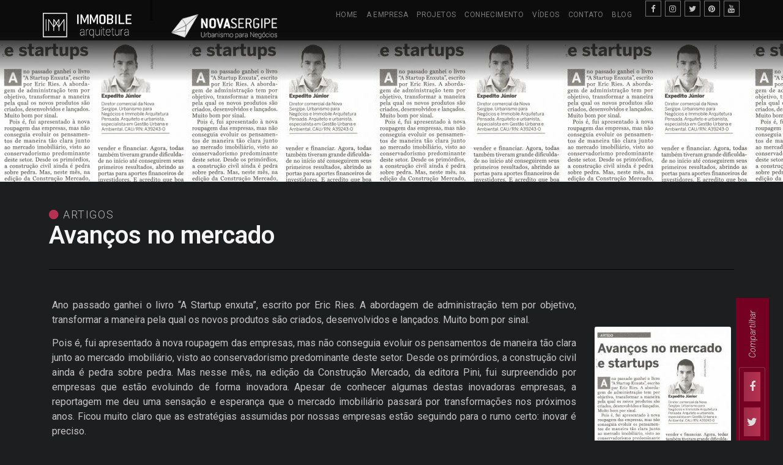

--- FILE ---
content_type: text/html; charset=UTF-8
request_url: https://www.immobile.arq.br/avancos-no-mercado/
body_size: 15563
content:
<!doctype html>
<html lang="pt-BR">
<head>
	<meta charset="UTF-8">
	<meta name="viewport" content="width=device-width, initial-scale=1">
	<link rel="profile" href="https://gmpg.org/xfn/11">
	<title>Avanços no mercado &#8211; Immobile Arquitetura</title>
<meta name='robots' content='max-image-preview:large' />
	<style>img:is([sizes="auto" i], [sizes^="auto," i]) { contain-intrinsic-size: 3000px 1500px }</style>
	<link rel="alternate" type="application/rss+xml" title="Feed para Immobile Arquitetura &raquo;" href="https://www.immobile.arq.br/feed/" />
<link rel="alternate" type="application/rss+xml" title="Feed de comentários para Immobile Arquitetura &raquo;" href="https://www.immobile.arq.br/comments/feed/" />
<link rel="alternate" type="application/rss+xml" title="Feed de comentários para Immobile Arquitetura &raquo; Avanços no mercado" href="https://www.immobile.arq.br/avancos-no-mercado/feed/" />
<script>
window._wpemojiSettings = {"baseUrl":"https:\/\/s.w.org\/images\/core\/emoji\/16.0.1\/72x72\/","ext":".png","svgUrl":"https:\/\/s.w.org\/images\/core\/emoji\/16.0.1\/svg\/","svgExt":".svg","source":{"concatemoji":"https:\/\/www.immobile.arq.br\/wp-includes\/js\/wp-emoji-release.min.js?ver=6.8.3"}};
/*! This file is auto-generated */
!function(s,n){var o,i,e;function c(e){try{var t={supportTests:e,timestamp:(new Date).valueOf()};sessionStorage.setItem(o,JSON.stringify(t))}catch(e){}}function p(e,t,n){e.clearRect(0,0,e.canvas.width,e.canvas.height),e.fillText(t,0,0);var t=new Uint32Array(e.getImageData(0,0,e.canvas.width,e.canvas.height).data),a=(e.clearRect(0,0,e.canvas.width,e.canvas.height),e.fillText(n,0,0),new Uint32Array(e.getImageData(0,0,e.canvas.width,e.canvas.height).data));return t.every(function(e,t){return e===a[t]})}function u(e,t){e.clearRect(0,0,e.canvas.width,e.canvas.height),e.fillText(t,0,0);for(var n=e.getImageData(16,16,1,1),a=0;a<n.data.length;a++)if(0!==n.data[a])return!1;return!0}function f(e,t,n,a){switch(t){case"flag":return n(e,"\ud83c\udff3\ufe0f\u200d\u26a7\ufe0f","\ud83c\udff3\ufe0f\u200b\u26a7\ufe0f")?!1:!n(e,"\ud83c\udde8\ud83c\uddf6","\ud83c\udde8\u200b\ud83c\uddf6")&&!n(e,"\ud83c\udff4\udb40\udc67\udb40\udc62\udb40\udc65\udb40\udc6e\udb40\udc67\udb40\udc7f","\ud83c\udff4\u200b\udb40\udc67\u200b\udb40\udc62\u200b\udb40\udc65\u200b\udb40\udc6e\u200b\udb40\udc67\u200b\udb40\udc7f");case"emoji":return!a(e,"\ud83e\udedf")}return!1}function g(e,t,n,a){var r="undefined"!=typeof WorkerGlobalScope&&self instanceof WorkerGlobalScope?new OffscreenCanvas(300,150):s.createElement("canvas"),o=r.getContext("2d",{willReadFrequently:!0}),i=(o.textBaseline="top",o.font="600 32px Arial",{});return e.forEach(function(e){i[e]=t(o,e,n,a)}),i}function t(e){var t=s.createElement("script");t.src=e,t.defer=!0,s.head.appendChild(t)}"undefined"!=typeof Promise&&(o="wpEmojiSettingsSupports",i=["flag","emoji"],n.supports={everything:!0,everythingExceptFlag:!0},e=new Promise(function(e){s.addEventListener("DOMContentLoaded",e,{once:!0})}),new Promise(function(t){var n=function(){try{var e=JSON.parse(sessionStorage.getItem(o));if("object"==typeof e&&"number"==typeof e.timestamp&&(new Date).valueOf()<e.timestamp+604800&&"object"==typeof e.supportTests)return e.supportTests}catch(e){}return null}();if(!n){if("undefined"!=typeof Worker&&"undefined"!=typeof OffscreenCanvas&&"undefined"!=typeof URL&&URL.createObjectURL&&"undefined"!=typeof Blob)try{var e="postMessage("+g.toString()+"("+[JSON.stringify(i),f.toString(),p.toString(),u.toString()].join(",")+"));",a=new Blob([e],{type:"text/javascript"}),r=new Worker(URL.createObjectURL(a),{name:"wpTestEmojiSupports"});return void(r.onmessage=function(e){c(n=e.data),r.terminate(),t(n)})}catch(e){}c(n=g(i,f,p,u))}t(n)}).then(function(e){for(var t in e)n.supports[t]=e[t],n.supports.everything=n.supports.everything&&n.supports[t],"flag"!==t&&(n.supports.everythingExceptFlag=n.supports.everythingExceptFlag&&n.supports[t]);n.supports.everythingExceptFlag=n.supports.everythingExceptFlag&&!n.supports.flag,n.DOMReady=!1,n.readyCallback=function(){n.DOMReady=!0}}).then(function(){return e}).then(function(){var e;n.supports.everything||(n.readyCallback(),(e=n.source||{}).concatemoji?t(e.concatemoji):e.wpemoji&&e.twemoji&&(t(e.twemoji),t(e.wpemoji)))}))}((window,document),window._wpemojiSettings);
</script>
<style id='wp-emoji-styles-inline-css'>

	img.wp-smiley, img.emoji {
		display: inline !important;
		border: none !important;
		box-shadow: none !important;
		height: 1em !important;
		width: 1em !important;
		margin: 0 0.07em !important;
		vertical-align: -0.1em !important;
		background: none !important;
		padding: 0 !important;
	}
</style>
<link rel='stylesheet' id='wp-block-library-css' href='https://www.immobile.arq.br/wp-includes/css/dist/block-library/style.min.css?ver=6.8.3' media='all' />
<style id='global-styles-inline-css'>
:root{--wp--preset--aspect-ratio--square: 1;--wp--preset--aspect-ratio--4-3: 4/3;--wp--preset--aspect-ratio--3-4: 3/4;--wp--preset--aspect-ratio--3-2: 3/2;--wp--preset--aspect-ratio--2-3: 2/3;--wp--preset--aspect-ratio--16-9: 16/9;--wp--preset--aspect-ratio--9-16: 9/16;--wp--preset--color--black: #000000;--wp--preset--color--cyan-bluish-gray: #abb8c3;--wp--preset--color--white: #ffffff;--wp--preset--color--pale-pink: #f78da7;--wp--preset--color--vivid-red: #cf2e2e;--wp--preset--color--luminous-vivid-orange: #ff6900;--wp--preset--color--luminous-vivid-amber: #fcb900;--wp--preset--color--light-green-cyan: #7bdcb5;--wp--preset--color--vivid-green-cyan: #00d084;--wp--preset--color--pale-cyan-blue: #8ed1fc;--wp--preset--color--vivid-cyan-blue: #0693e3;--wp--preset--color--vivid-purple: #9b51e0;--wp--preset--gradient--vivid-cyan-blue-to-vivid-purple: linear-gradient(135deg,rgba(6,147,227,1) 0%,rgb(155,81,224) 100%);--wp--preset--gradient--light-green-cyan-to-vivid-green-cyan: linear-gradient(135deg,rgb(122,220,180) 0%,rgb(0,208,130) 100%);--wp--preset--gradient--luminous-vivid-amber-to-luminous-vivid-orange: linear-gradient(135deg,rgba(252,185,0,1) 0%,rgba(255,105,0,1) 100%);--wp--preset--gradient--luminous-vivid-orange-to-vivid-red: linear-gradient(135deg,rgba(255,105,0,1) 0%,rgb(207,46,46) 100%);--wp--preset--gradient--very-light-gray-to-cyan-bluish-gray: linear-gradient(135deg,rgb(238,238,238) 0%,rgb(169,184,195) 100%);--wp--preset--gradient--cool-to-warm-spectrum: linear-gradient(135deg,rgb(74,234,220) 0%,rgb(151,120,209) 20%,rgb(207,42,186) 40%,rgb(238,44,130) 60%,rgb(251,105,98) 80%,rgb(254,248,76) 100%);--wp--preset--gradient--blush-light-purple: linear-gradient(135deg,rgb(255,206,236) 0%,rgb(152,150,240) 100%);--wp--preset--gradient--blush-bordeaux: linear-gradient(135deg,rgb(254,205,165) 0%,rgb(254,45,45) 50%,rgb(107,0,62) 100%);--wp--preset--gradient--luminous-dusk: linear-gradient(135deg,rgb(255,203,112) 0%,rgb(199,81,192) 50%,rgb(65,88,208) 100%);--wp--preset--gradient--pale-ocean: linear-gradient(135deg,rgb(255,245,203) 0%,rgb(182,227,212) 50%,rgb(51,167,181) 100%);--wp--preset--gradient--electric-grass: linear-gradient(135deg,rgb(202,248,128) 0%,rgb(113,206,126) 100%);--wp--preset--gradient--midnight: linear-gradient(135deg,rgb(2,3,129) 0%,rgb(40,116,252) 100%);--wp--preset--font-size--small: 13px;--wp--preset--font-size--medium: 20px;--wp--preset--font-size--large: 36px;--wp--preset--font-size--x-large: 42px;--wp--preset--spacing--20: 0.44rem;--wp--preset--spacing--30: 0.67rem;--wp--preset--spacing--40: 1rem;--wp--preset--spacing--50: 1.5rem;--wp--preset--spacing--60: 2.25rem;--wp--preset--spacing--70: 3.38rem;--wp--preset--spacing--80: 5.06rem;--wp--preset--shadow--natural: 6px 6px 9px rgba(0, 0, 0, 0.2);--wp--preset--shadow--deep: 12px 12px 50px rgba(0, 0, 0, 0.4);--wp--preset--shadow--sharp: 6px 6px 0px rgba(0, 0, 0, 0.2);--wp--preset--shadow--outlined: 6px 6px 0px -3px rgba(255, 255, 255, 1), 6px 6px rgba(0, 0, 0, 1);--wp--preset--shadow--crisp: 6px 6px 0px rgba(0, 0, 0, 1);}:root { --wp--style--global--content-size: 800px;--wp--style--global--wide-size: 1200px; }:where(body) { margin: 0; }.wp-site-blocks > .alignleft { float: left; margin-right: 2em; }.wp-site-blocks > .alignright { float: right; margin-left: 2em; }.wp-site-blocks > .aligncenter { justify-content: center; margin-left: auto; margin-right: auto; }:where(.wp-site-blocks) > * { margin-block-start: 24px; margin-block-end: 0; }:where(.wp-site-blocks) > :first-child { margin-block-start: 0; }:where(.wp-site-blocks) > :last-child { margin-block-end: 0; }:root { --wp--style--block-gap: 24px; }:root :where(.is-layout-flow) > :first-child{margin-block-start: 0;}:root :where(.is-layout-flow) > :last-child{margin-block-end: 0;}:root :where(.is-layout-flow) > *{margin-block-start: 24px;margin-block-end: 0;}:root :where(.is-layout-constrained) > :first-child{margin-block-start: 0;}:root :where(.is-layout-constrained) > :last-child{margin-block-end: 0;}:root :where(.is-layout-constrained) > *{margin-block-start: 24px;margin-block-end: 0;}:root :where(.is-layout-flex){gap: 24px;}:root :where(.is-layout-grid){gap: 24px;}.is-layout-flow > .alignleft{float: left;margin-inline-start: 0;margin-inline-end: 2em;}.is-layout-flow > .alignright{float: right;margin-inline-start: 2em;margin-inline-end: 0;}.is-layout-flow > .aligncenter{margin-left: auto !important;margin-right: auto !important;}.is-layout-constrained > .alignleft{float: left;margin-inline-start: 0;margin-inline-end: 2em;}.is-layout-constrained > .alignright{float: right;margin-inline-start: 2em;margin-inline-end: 0;}.is-layout-constrained > .aligncenter{margin-left: auto !important;margin-right: auto !important;}.is-layout-constrained > :where(:not(.alignleft):not(.alignright):not(.alignfull)){max-width: var(--wp--style--global--content-size);margin-left: auto !important;margin-right: auto !important;}.is-layout-constrained > .alignwide{max-width: var(--wp--style--global--wide-size);}body .is-layout-flex{display: flex;}.is-layout-flex{flex-wrap: wrap;align-items: center;}.is-layout-flex > :is(*, div){margin: 0;}body .is-layout-grid{display: grid;}.is-layout-grid > :is(*, div){margin: 0;}body{padding-top: 0px;padding-right: 0px;padding-bottom: 0px;padding-left: 0px;}a:where(:not(.wp-element-button)){text-decoration: underline;}:root :where(.wp-element-button, .wp-block-button__link){background-color: #32373c;border-width: 0;color: #fff;font-family: inherit;font-size: inherit;line-height: inherit;padding: calc(0.667em + 2px) calc(1.333em + 2px);text-decoration: none;}.has-black-color{color: var(--wp--preset--color--black) !important;}.has-cyan-bluish-gray-color{color: var(--wp--preset--color--cyan-bluish-gray) !important;}.has-white-color{color: var(--wp--preset--color--white) !important;}.has-pale-pink-color{color: var(--wp--preset--color--pale-pink) !important;}.has-vivid-red-color{color: var(--wp--preset--color--vivid-red) !important;}.has-luminous-vivid-orange-color{color: var(--wp--preset--color--luminous-vivid-orange) !important;}.has-luminous-vivid-amber-color{color: var(--wp--preset--color--luminous-vivid-amber) !important;}.has-light-green-cyan-color{color: var(--wp--preset--color--light-green-cyan) !important;}.has-vivid-green-cyan-color{color: var(--wp--preset--color--vivid-green-cyan) !important;}.has-pale-cyan-blue-color{color: var(--wp--preset--color--pale-cyan-blue) !important;}.has-vivid-cyan-blue-color{color: var(--wp--preset--color--vivid-cyan-blue) !important;}.has-vivid-purple-color{color: var(--wp--preset--color--vivid-purple) !important;}.has-black-background-color{background-color: var(--wp--preset--color--black) !important;}.has-cyan-bluish-gray-background-color{background-color: var(--wp--preset--color--cyan-bluish-gray) !important;}.has-white-background-color{background-color: var(--wp--preset--color--white) !important;}.has-pale-pink-background-color{background-color: var(--wp--preset--color--pale-pink) !important;}.has-vivid-red-background-color{background-color: var(--wp--preset--color--vivid-red) !important;}.has-luminous-vivid-orange-background-color{background-color: var(--wp--preset--color--luminous-vivid-orange) !important;}.has-luminous-vivid-amber-background-color{background-color: var(--wp--preset--color--luminous-vivid-amber) !important;}.has-light-green-cyan-background-color{background-color: var(--wp--preset--color--light-green-cyan) !important;}.has-vivid-green-cyan-background-color{background-color: var(--wp--preset--color--vivid-green-cyan) !important;}.has-pale-cyan-blue-background-color{background-color: var(--wp--preset--color--pale-cyan-blue) !important;}.has-vivid-cyan-blue-background-color{background-color: var(--wp--preset--color--vivid-cyan-blue) !important;}.has-vivid-purple-background-color{background-color: var(--wp--preset--color--vivid-purple) !important;}.has-black-border-color{border-color: var(--wp--preset--color--black) !important;}.has-cyan-bluish-gray-border-color{border-color: var(--wp--preset--color--cyan-bluish-gray) !important;}.has-white-border-color{border-color: var(--wp--preset--color--white) !important;}.has-pale-pink-border-color{border-color: var(--wp--preset--color--pale-pink) !important;}.has-vivid-red-border-color{border-color: var(--wp--preset--color--vivid-red) !important;}.has-luminous-vivid-orange-border-color{border-color: var(--wp--preset--color--luminous-vivid-orange) !important;}.has-luminous-vivid-amber-border-color{border-color: var(--wp--preset--color--luminous-vivid-amber) !important;}.has-light-green-cyan-border-color{border-color: var(--wp--preset--color--light-green-cyan) !important;}.has-vivid-green-cyan-border-color{border-color: var(--wp--preset--color--vivid-green-cyan) !important;}.has-pale-cyan-blue-border-color{border-color: var(--wp--preset--color--pale-cyan-blue) !important;}.has-vivid-cyan-blue-border-color{border-color: var(--wp--preset--color--vivid-cyan-blue) !important;}.has-vivid-purple-border-color{border-color: var(--wp--preset--color--vivid-purple) !important;}.has-vivid-cyan-blue-to-vivid-purple-gradient-background{background: var(--wp--preset--gradient--vivid-cyan-blue-to-vivid-purple) !important;}.has-light-green-cyan-to-vivid-green-cyan-gradient-background{background: var(--wp--preset--gradient--light-green-cyan-to-vivid-green-cyan) !important;}.has-luminous-vivid-amber-to-luminous-vivid-orange-gradient-background{background: var(--wp--preset--gradient--luminous-vivid-amber-to-luminous-vivid-orange) !important;}.has-luminous-vivid-orange-to-vivid-red-gradient-background{background: var(--wp--preset--gradient--luminous-vivid-orange-to-vivid-red) !important;}.has-very-light-gray-to-cyan-bluish-gray-gradient-background{background: var(--wp--preset--gradient--very-light-gray-to-cyan-bluish-gray) !important;}.has-cool-to-warm-spectrum-gradient-background{background: var(--wp--preset--gradient--cool-to-warm-spectrum) !important;}.has-blush-light-purple-gradient-background{background: var(--wp--preset--gradient--blush-light-purple) !important;}.has-blush-bordeaux-gradient-background{background: var(--wp--preset--gradient--blush-bordeaux) !important;}.has-luminous-dusk-gradient-background{background: var(--wp--preset--gradient--luminous-dusk) !important;}.has-pale-ocean-gradient-background{background: var(--wp--preset--gradient--pale-ocean) !important;}.has-electric-grass-gradient-background{background: var(--wp--preset--gradient--electric-grass) !important;}.has-midnight-gradient-background{background: var(--wp--preset--gradient--midnight) !important;}.has-small-font-size{font-size: var(--wp--preset--font-size--small) !important;}.has-medium-font-size{font-size: var(--wp--preset--font-size--medium) !important;}.has-large-font-size{font-size: var(--wp--preset--font-size--large) !important;}.has-x-large-font-size{font-size: var(--wp--preset--font-size--x-large) !important;}
:root :where(.wp-block-pullquote){font-size: 1.5em;line-height: 1.6;}
</style>
<link rel='stylesheet' id='ppress-frontend-css' href='https://www.immobile.arq.br/wp-content/plugins/wp-user-avatar/assets/css/frontend.min.css?ver=4.16.2' media='all' />
<link rel='stylesheet' id='ppress-flatpickr-css' href='https://www.immobile.arq.br/wp-content/plugins/wp-user-avatar/assets/flatpickr/flatpickr.min.css?ver=4.16.2' media='all' />
<link rel='stylesheet' id='ppress-select2-css' href='https://www.immobile.arq.br/wp-content/plugins/wp-user-avatar/assets/select2/select2.min.css?ver=6.8.3' media='all' />
<link rel='stylesheet' id='hello-elementor-css' href='https://www.immobile.arq.br/wp-content/themes/hello-elementor/assets/css/reset.css?ver=3.4.4' media='all' />
<link rel='stylesheet' id='hello-elementor-theme-style-css' href='https://www.immobile.arq.br/wp-content/themes/hello-elementor/assets/css/theme.css?ver=3.4.4' media='all' />
<link rel='stylesheet' id='hello-elementor-header-footer-css' href='https://www.immobile.arq.br/wp-content/themes/hello-elementor/assets/css/header-footer.css?ver=3.4.4' media='all' />
<link rel='stylesheet' id='elementor-frontend-css' href='https://www.immobile.arq.br/wp-content/plugins/elementor/assets/css/frontend.min.css?ver=3.26.0' media='all' />
<style id='elementor-frontend-inline-css'>
.elementor-419 .elementor-element.elementor-element-513076f:not(.elementor-motion-effects-element-type-background), .elementor-419 .elementor-element.elementor-element-513076f > .elementor-motion-effects-container > .elementor-motion-effects-layer{background-image:url("https://www.immobile.arq.br/wp-content/uploads/2025/06/thb_img_146522397256.jpg");}
</style>
<link rel='stylesheet' id='widget-image-css' href='https://www.immobile.arq.br/wp-content/plugins/elementor/assets/css/widget-image.min.css?ver=3.26.0' media='all' />
<link rel='stylesheet' id='widget-divider-css' href='https://www.immobile.arq.br/wp-content/plugins/elementor/assets/css/widget-divider.min.css?ver=3.26.0' media='all' />
<link rel='stylesheet' id='widget-nav-menu-css' href='https://www.immobile.arq.br/wp-content/plugins/elementor-pro/assets/css/widget-nav-menu.min.css?ver=3.26.1' media='all' />
<link rel='stylesheet' id='e-animation-bob-css' href='https://www.immobile.arq.br/wp-content/plugins/elementor/assets/lib/animations/styles/e-animation-bob.min.css?ver=3.26.0' media='all' />
<link rel='stylesheet' id='widget-social-icons-css' href='https://www.immobile.arq.br/wp-content/plugins/elementor/assets/css/widget-social-icons.min.css?ver=3.26.0' media='all' />
<link rel='stylesheet' id='e-apple-webkit-css' href='https://www.immobile.arq.br/wp-content/plugins/elementor/assets/css/conditionals/apple-webkit.min.css?ver=3.26.0' media='all' />
<link rel='stylesheet' id='widget-heading-css' href='https://www.immobile.arq.br/wp-content/plugins/elementor/assets/css/widget-heading.min.css?ver=3.26.0' media='all' />
<link rel='stylesheet' id='widget-spacer-css' href='https://www.immobile.arq.br/wp-content/plugins/elementor/assets/css/widget-spacer.min.css?ver=3.26.0' media='all' />
<link rel='stylesheet' id='widget-post-info-css' href='https://www.immobile.arq.br/wp-content/plugins/elementor-pro/assets/css/widget-post-info.min.css?ver=3.26.1' media='all' />
<link rel='stylesheet' id='widget-icon-list-css' href='https://www.immobile.arq.br/wp-content/plugins/elementor/assets/css/widget-icon-list.min.css?ver=3.26.0' media='all' />
<link rel='stylesheet' id='widget-share-buttons-css' href='https://www.immobile.arq.br/wp-content/plugins/elementor-pro/assets/css/widget-share-buttons.min.css?ver=3.26.1' media='all' />
<link rel='stylesheet' id='widget-author-box-css' href='https://www.immobile.arq.br/wp-content/plugins/elementor-pro/assets/css/widget-author-box.min.css?ver=3.26.1' media='all' />
<link rel='stylesheet' id='widget-post-navigation-css' href='https://www.immobile.arq.br/wp-content/plugins/elementor-pro/assets/css/widget-post-navigation.min.css?ver=3.26.1' media='all' />
<link rel='stylesheet' id='widget-posts-css' href='https://www.immobile.arq.br/wp-content/plugins/elementor-pro/assets/css/widget-posts.min.css?ver=3.26.1' media='all' />
<link rel='stylesheet' id='elementor-icons-css' href='https://www.immobile.arq.br/wp-content/plugins/elementor/assets/lib/eicons/css/elementor-icons.min.css?ver=5.34.0' media='all' />
<link rel='stylesheet' id='elementor-post-1751-css' href='https://www.immobile.arq.br/wp-content/uploads/elementor/css/post-1751.css?ver=1751411103' media='all' />
<link rel='stylesheet' id='font-awesome-css' href='https://www.immobile.arq.br/wp-content/plugins/elementor/assets/lib/font-awesome/css/font-awesome.min.css?ver=4.7.0' media='all' />
<link rel='stylesheet' id='elementor-post-1449-css' href='https://www.immobile.arq.br/wp-content/uploads/elementor/css/post-1449.css?ver=1751411103' media='all' />
<link rel='stylesheet' id='elementor-post-485-css' href='https://www.immobile.arq.br/wp-content/uploads/elementor/css/post-485.css?ver=1751411103' media='all' />
<link rel='stylesheet' id='elementor-post-419-css' href='https://www.immobile.arq.br/wp-content/uploads/elementor/css/post-419.css?ver=1751419944' media='all' />
<link rel='stylesheet' id='google-fonts-1-css' href='https://fonts.googleapis.com/css?family=Roboto%3A100%2C100italic%2C200%2C200italic%2C300%2C300italic%2C400%2C400italic%2C500%2C500italic%2C600%2C600italic%2C700%2C700italic%2C800%2C800italic%2C900%2C900italic%7CRoboto+Slab%3A100%2C100italic%2C200%2C200italic%2C300%2C300italic%2C400%2C400italic%2C500%2C500italic%2C600%2C600italic%2C700%2C700italic%2C800%2C800italic%2C900%2C900italic&#038;display=swap&#038;ver=6.8.3' media='all' />
<link rel="preconnect" href="https://fonts.gstatic.com/" crossorigin><!--n2css--><!--n2js--><script src="https://www.immobile.arq.br/wp-includes/js/jquery/jquery.min.js?ver=3.7.1" id="jquery-core-js"></script>
<script src="https://www.immobile.arq.br/wp-includes/js/jquery/jquery-migrate.min.js?ver=3.4.1" id="jquery-migrate-js"></script>
<script src="https://www.immobile.arq.br/wp-content/plugins/wp-user-avatar/assets/flatpickr/flatpickr.min.js?ver=4.16.2" id="ppress-flatpickr-js"></script>
<script src="https://www.immobile.arq.br/wp-content/plugins/wp-user-avatar/assets/select2/select2.min.js?ver=4.16.2" id="ppress-select2-js"></script>
<link rel="https://api.w.org/" href="https://www.immobile.arq.br/wp-json/" /><link rel="alternate" title="JSON" type="application/json" href="https://www.immobile.arq.br/wp-json/wp/v2/posts/2007" /><link rel="EditURI" type="application/rsd+xml" title="RSD" href="https://www.immobile.arq.br/xmlrpc.php?rsd" />
<meta name="generator" content="WordPress 6.8.3" />
<link rel="canonical" href="https://www.immobile.arq.br/avancos-no-mercado/" />
<link rel='shortlink' href='https://www.immobile.arq.br/?p=2007' />
<link rel="alternate" title="oEmbed (JSON)" type="application/json+oembed" href="https://www.immobile.arq.br/wp-json/oembed/1.0/embed?url=https%3A%2F%2Fwww.immobile.arq.br%2Favancos-no-mercado%2F" />
<link rel="alternate" title="oEmbed (XML)" type="text/xml+oembed" href="https://www.immobile.arq.br/wp-json/oembed/1.0/embed?url=https%3A%2F%2Fwww.immobile.arq.br%2Favancos-no-mercado%2F&#038;format=xml" />
<meta name="generator" content="Elementor 3.26.0; features: additional_custom_breakpoints, e_element_cache; settings: css_print_method-external, google_font-enabled, font_display-swap">
<style>.recentcomments a{display:inline !important;padding:0 !important;margin:0 !important;}</style>			<style>
				.e-con.e-parent:nth-of-type(n+4):not(.e-lazyloaded):not(.e-no-lazyload),
				.e-con.e-parent:nth-of-type(n+4):not(.e-lazyloaded):not(.e-no-lazyload) * {
					background-image: none !important;
				}
				@media screen and (max-height: 1024px) {
					.e-con.e-parent:nth-of-type(n+3):not(.e-lazyloaded):not(.e-no-lazyload),
					.e-con.e-parent:nth-of-type(n+3):not(.e-lazyloaded):not(.e-no-lazyload) * {
						background-image: none !important;
					}
				}
				@media screen and (max-height: 640px) {
					.e-con.e-parent:nth-of-type(n+2):not(.e-lazyloaded):not(.e-no-lazyload),
					.e-con.e-parent:nth-of-type(n+2):not(.e-lazyloaded):not(.e-no-lazyload) * {
						background-image: none !important;
					}
				}
			</style>
			<link rel="icon" href="https://www.immobile.arq.br/wp-content/uploads/2019/06/avatar_immobile_invert-5-250x250.png" sizes="32x32" />
<link rel="icon" href="https://www.immobile.arq.br/wp-content/uploads/2019/06/avatar_immobile_invert-5-250x250.png" sizes="192x192" />
<link rel="apple-touch-icon" href="https://www.immobile.arq.br/wp-content/uploads/2019/06/avatar_immobile_invert-5-250x250.png" />
<meta name="msapplication-TileImage" content="https://www.immobile.arq.br/wp-content/uploads/2019/06/avatar_immobile_invert-5.png" />
</head>
<body class="wp-singular post-template-default single single-post postid-2007 single-format-standard wp-embed-responsive wp-theme-hello-elementor hello-elementor-default elementor-default elementor-template-full-width elementor-kit-1751 elementor-page-419">


<a class="skip-link screen-reader-text" href="#content">Ir para o conteúdo</a>

		<div data-elementor-type="header" data-elementor-id="1449" class="elementor elementor-1449 elementor-location-header" data-elementor-post-type="elementor_library">
					<section class="elementor-section elementor-top-section elementor-element elementor-element-ec3740f elementor-section-height-min-height elementor-section-items-top elementor-section-content-top elementor-section-boxed elementor-section-height-default" data-id="ec3740f" data-element_type="section" data-settings="{&quot;background_background&quot;:&quot;gradient&quot;,&quot;sticky&quot;:&quot;top&quot;,&quot;sticky_on&quot;:[&quot;desktop&quot;,&quot;tablet&quot;,&quot;mobile&quot;],&quot;sticky_offset&quot;:0,&quot;sticky_effects_offset&quot;:0,&quot;sticky_anchor_link_offset&quot;:0}">
						<div class="elementor-container elementor-column-gap-default">
					<div class="elementor-column elementor-col-20 elementor-top-column elementor-element elementor-element-f41f89e" data-id="f41f89e" data-element_type="column">
			<div class="elementor-widget-wrap elementor-element-populated">
						<div class="elementor-element elementor-element-66efa2f elementor-widget elementor-widget-image" data-id="66efa2f" data-element_type="widget" data-widget_type="image.default">
				<div class="elementor-widget-container">
																<a href="https://www.immobile.arq.br/">
							<img width="213" height="60" src="https://www.immobile.arq.br/wp-content/uploads/2019/05/Immobile.png" class="attachment-full size-full wp-image-14" alt="" />								</a>
															</div>
				</div>
					</div>
		</div>
				<div class="elementor-column elementor-col-20 elementor-top-column elementor-element elementor-element-ca91b81" data-id="ca91b81" data-element_type="column">
			<div class="elementor-widget-wrap elementor-element-populated">
						<div class="elementor-element elementor-element-eaf5dc2 divisor-logotipos elementor-widget-divider--view-line elementor-widget elementor-widget-divider" data-id="eaf5dc2" data-element_type="widget" data-widget_type="divider.default">
				<div class="elementor-widget-container">
							<div class="elementor-divider">
			<span class="elementor-divider-separator">
						</span>
		</div>
						</div>
				</div>
					</div>
		</div>
				<div class="elementor-column elementor-col-20 elementor-top-column elementor-element elementor-element-2a624fa" data-id="2a624fa" data-element_type="column">
			<div class="elementor-widget-wrap elementor-element-populated">
						<div class="elementor-element elementor-element-ffd233c elementor-widget elementor-widget-image" data-id="ffd233c" data-element_type="widget" data-widget_type="image.default">
				<div class="elementor-widget-container">
																<a href="https://www.immobile.arq.br/nova-sergipe/">
							<img width="208" height="50" src="https://www.immobile.arq.br/wp-content/uploads/2019/06/nova-sergipe.png" class="attachment-full size-full wp-image-1450" alt="" />								</a>
															</div>
				</div>
					</div>
		</div>
				<div class="elementor-column elementor-col-20 elementor-top-column elementor-element elementor-element-9f595a1" data-id="9f595a1" data-element_type="column">
			<div class="elementor-widget-wrap elementor-element-populated">
						<div class="elementor-element elementor-element-ca48366 elementor-nav-menu__align-end elementor-nav-menu--stretch elementor-nav-menu__text-align-center elementor-nav-menu--dropdown-tablet elementor-nav-menu--toggle elementor-nav-menu--burger elementor-widget elementor-widget-nav-menu" data-id="ca48366" data-element_type="widget" data-settings="{&quot;full_width&quot;:&quot;stretch&quot;,&quot;submenu_icon&quot;:{&quot;value&quot;:&quot;&lt;i class=\&quot;\&quot;&gt;&lt;\/i&gt;&quot;,&quot;library&quot;:&quot;&quot;},&quot;layout&quot;:&quot;horizontal&quot;,&quot;toggle&quot;:&quot;burger&quot;}" data-widget_type="nav-menu.default">
				<div class="elementor-widget-container">
								<nav aria-label="Menu" class="elementor-nav-menu--main elementor-nav-menu__container elementor-nav-menu--layout-horizontal e--pointer-framed e--animation-shrink">
				<ul id="menu-1-ca48366" class="elementor-nav-menu"><li class="menu-item menu-item-type-post_type menu-item-object-page menu-item-home menu-item-39"><a href="https://www.immobile.arq.br/" class="elementor-item">HOME</a></li>
<li class="menu-item menu-item-type-post_type menu-item-object-post menu-item-1023"><a href="https://www.immobile.arq.br/a-imobile-arquitetura/" class="elementor-item">A EMPRESA</a></li>
<li class="menu-item menu-item-type-post_type menu-item-object-page menu-item-376"><a href="https://www.immobile.arq.br/projetos/" class="elementor-item">PROJETOS</a></li>
<li class="menu-item menu-item-type-taxonomy menu-item-object-category current-post-ancestor menu-item-1470"><a href="https://www.immobile.arq.br/category/conhecimento/" class="elementor-item">CONHECIMENTO</a></li>
<li class="menu-item menu-item-type-post_type menu-item-object-page menu-item-35"><a href="https://www.immobile.arq.br/videos/" class="elementor-item">VÍDEOS</a></li>
<li class="menu-item menu-item-type-post_type menu-item-object-post menu-item-1570"><a href="https://www.immobile.arq.br/contato/" class="elementor-item">CONTATO</a></li>
<li class="menu-item menu-item-type-custom menu-item-object-custom menu-item-1495"><a target="_blank" href="https://immobilearquitetura.blogspot.com/" class="elementor-item">BLOG</a></li>
</ul>			</nav>
					<div class="elementor-menu-toggle" role="button" tabindex="0" aria-label="Menu Toggle" aria-expanded="false">
			<i aria-hidden="true" role="presentation" class="elementor-menu-toggle__icon--open eicon-menu-bar"></i><i aria-hidden="true" role="presentation" class="elementor-menu-toggle__icon--close eicon-close"></i>		</div>
					<nav class="elementor-nav-menu--dropdown elementor-nav-menu__container" aria-hidden="true">
				<ul id="menu-2-ca48366" class="elementor-nav-menu"><li class="menu-item menu-item-type-post_type menu-item-object-page menu-item-home menu-item-39"><a href="https://www.immobile.arq.br/" class="elementor-item" tabindex="-1">HOME</a></li>
<li class="menu-item menu-item-type-post_type menu-item-object-post menu-item-1023"><a href="https://www.immobile.arq.br/a-imobile-arquitetura/" class="elementor-item" tabindex="-1">A EMPRESA</a></li>
<li class="menu-item menu-item-type-post_type menu-item-object-page menu-item-376"><a href="https://www.immobile.arq.br/projetos/" class="elementor-item" tabindex="-1">PROJETOS</a></li>
<li class="menu-item menu-item-type-taxonomy menu-item-object-category current-post-ancestor menu-item-1470"><a href="https://www.immobile.arq.br/category/conhecimento/" class="elementor-item" tabindex="-1">CONHECIMENTO</a></li>
<li class="menu-item menu-item-type-post_type menu-item-object-page menu-item-35"><a href="https://www.immobile.arq.br/videos/" class="elementor-item" tabindex="-1">VÍDEOS</a></li>
<li class="menu-item menu-item-type-post_type menu-item-object-post menu-item-1570"><a href="https://www.immobile.arq.br/contato/" class="elementor-item" tabindex="-1">CONTATO</a></li>
<li class="menu-item menu-item-type-custom menu-item-object-custom menu-item-1495"><a target="_blank" href="https://immobilearquitetura.blogspot.com/" class="elementor-item" tabindex="-1">BLOG</a></li>
</ul>			</nav>
						</div>
				</div>
					</div>
		</div>
				<div class="elementor-column elementor-col-20 elementor-top-column elementor-element elementor-element-89ff3bb elementor-hidden-phone elementor-hidden-tablet" data-id="89ff3bb" data-element_type="column">
			<div class="elementor-widget-wrap elementor-element-populated">
						<div class="elementor-element elementor-element-93bd0da elementor-shape-square e-grid-align-right e-grid-align-mobile-left elementor-grid-0 elementor-widget elementor-widget-social-icons" data-id="93bd0da" data-element_type="widget" data-widget_type="social-icons.default">
				<div class="elementor-widget-container">
							<div class="elementor-social-icons-wrapper elementor-grid">
							<span class="elementor-grid-item">
					<a class="elementor-icon elementor-social-icon elementor-social-icon-facebook elementor-animation-bob elementor-repeater-item-3f7c567" href="https://www.facebook.com/pages/IMMOBILE-Arquitetura-Incorpora%C3%A7%C3%B5es-e-Consultoria/189300081107526" target="_blank">
						<span class="elementor-screen-only">Facebook</span>
													<i class="fa fa-facebook"></i>
											</a>
				</span>
							<span class="elementor-grid-item">
					<a class="elementor-icon elementor-social-icon elementor-social-icon-instagram elementor-animation-bob elementor-repeater-item-c5b57c1" href="https://www.instagram.com/immobile_arquitetura/" target="_blank">
						<span class="elementor-screen-only">Instagram</span>
													<i class="fa fa-instagram"></i>
											</a>
				</span>
							<span class="elementor-grid-item">
					<a class="elementor-icon elementor-social-icon elementor-social-icon-twitter elementor-animation-bob elementor-repeater-item-5f1a909" href="https://twitter.com/immobile_arq" target="_blank">
						<span class="elementor-screen-only">Twitter</span>
													<i class="fa fa-twitter"></i>
											</a>
				</span>
							<span class="elementor-grid-item">
					<a class="elementor-icon elementor-social-icon elementor-social-icon-pinterest elementor-animation-bob elementor-repeater-item-385046d" href="https://br.pinterest.com/immobilearq/" target="_blank">
						<span class="elementor-screen-only">Pinterest</span>
													<i class="fa fa-pinterest"></i>
											</a>
				</span>
							<span class="elementor-grid-item">
					<a class="elementor-icon elementor-social-icon elementor-social-icon-youtube elementor-animation-bob elementor-repeater-item-25987bf" href="https://www.youtube.com/channel/UCVxXnUZJvMHOvFjj_0ZGhGw" target="_blank">
						<span class="elementor-screen-only">Youtube</span>
													<i class="fa fa-youtube"></i>
											</a>
				</span>
					</div>
						</div>
				</div>
					</div>
		</div>
					</div>
		</section>
				</div>
				<div data-elementor-type="single" data-elementor-id="419" class="elementor elementor-419 elementor-location-single post-2007 post type-post status-publish format-standard has-post-thumbnail hentry category-artigos" data-elementor-post-type="elementor_library">
					<section class="elementor-section elementor-top-section elementor-element elementor-element-513076f elementor-section-full_width elementor-section-height-min-height elementor-section-height-default elementor-section-items-middle" data-id="513076f" data-element_type="section" data-settings="{&quot;background_background&quot;:&quot;classic&quot;}">
							<div class="elementor-background-overlay"></div>
							<div class="elementor-container elementor-column-gap-no">
					<div class="elementor-column elementor-col-100 elementor-top-column elementor-element elementor-element-f04e846" data-id="f04e846" data-element_type="column">
			<div class="elementor-widget-wrap elementor-element-populated">
						<div class="elementor-element elementor-element-6adc006 elementor-widget elementor-widget-spacer" data-id="6adc006" data-element_type="widget" data-widget_type="spacer.default">
				<div class="elementor-widget-container">
							<div class="elementor-spacer">
			<div class="elementor-spacer-inner"></div>
		</div>
						</div>
				</div>
					</div>
		</div>
					</div>
		</section>
				<section class="elementor-section elementor-top-section elementor-element elementor-element-de2a95b elementor-section-boxed elementor-section-height-default elementor-section-height-default" data-id="de2a95b" data-element_type="section">
						<div class="elementor-container elementor-column-gap-default">
					<div class="elementor-column elementor-col-100 elementor-top-column elementor-element elementor-element-35ae723" data-id="35ae723" data-element_type="column">
			<div class="elementor-widget-wrap elementor-element-populated">
						<div class="elementor-element elementor-element-0680814 elementor-widget elementor-widget-spacer" data-id="0680814" data-element_type="widget" data-widget_type="spacer.default">
				<div class="elementor-widget-container">
							<div class="elementor-spacer">
			<div class="elementor-spacer-inner"></div>
		</div>
						</div>
				</div>
				<div class="elementor-element elementor-element-b5d9318 elementor-align-left elementor-widget elementor-widget-post-info" data-id="b5d9318" data-element_type="widget" data-widget_type="post-info.default">
				<div class="elementor-widget-container">
							<ul class="elementor-inline-items elementor-icon-list-items elementor-post-info">
								<li class="elementor-icon-list-item elementor-repeater-item-c67911b elementor-inline-item" itemprop="about">
										<span class="elementor-icon-list-icon">
														<i class="fa fa-circle" aria-hidden="true"></i>
												</span>
									<span class="elementor-icon-list-text elementor-post-info__item elementor-post-info__item--type-terms">
										<span class="elementor-post-info__terms-list">
				<span class="elementor-post-info__terms-list-item">Artigos</span>				</span>
					</span>
								</li>
				</ul>
						</div>
				</div>
				<div class="elementor-element elementor-element-1c85248 elementor-widget elementor-widget-theme-post-title elementor-page-title elementor-widget-heading" data-id="1c85248" data-element_type="widget" data-widget_type="theme-post-title.default">
				<div class="elementor-widget-container">
					<h1 class="elementor-heading-title elementor-size-default">Avanços no mercado</h1>				</div>
				</div>
				<div class="elementor-element elementor-element-28c1509 elementor-widget-divider--view-line elementor-widget elementor-widget-divider" data-id="28c1509" data-element_type="widget" data-widget_type="divider.default">
				<div class="elementor-widget-container">
							<div class="elementor-divider">
			<span class="elementor-divider-separator">
						</span>
		</div>
						</div>
				</div>
					</div>
		</div>
					</div>
		</section>
				<section class="elementor-section elementor-top-section elementor-element elementor-element-8c9dc07 elementor-section-full_width elementor-section-height-default elementor-section-height-default" data-id="8c9dc07" data-element_type="section" data-settings="{&quot;sticky&quot;:&quot;top&quot;,&quot;sticky_offset&quot;:81,&quot;sticky_on&quot;:[&quot;desktop&quot;,&quot;tablet&quot;,&quot;mobile&quot;],&quot;sticky_effects_offset&quot;:0,&quot;sticky_anchor_link_offset&quot;:0}">
						<div class="elementor-container elementor-column-gap-default">
					<div class="elementor-column elementor-col-100 elementor-top-column elementor-element elementor-element-103b948" data-id="103b948" data-element_type="column">
			<div class="elementor-widget-wrap elementor-element-populated">
						<div class="elementor-element elementor-element-dc0eb08 compartilhar elementor-widget__width-auto elementor-absolute elementor-widget elementor-widget-heading" data-id="dc0eb08" data-element_type="widget" data-settings="{&quot;_position&quot;:&quot;absolute&quot;}" data-widget_type="heading.default">
				<div class="elementor-widget-container">
					<h2 class="elementor-heading-title elementor-size-default">Compartilhar</h2>				</div>
				</div>
				<div class="elementor-element elementor-element-8489769 elementor-share-buttons--color-custom elementor-share-buttons--view-icon elementor-grid-1 elementor-widget__width-initial elementor-absolute elementor-share-buttons--skin-gradient elementor-share-buttons--shape-square elementor-widget elementor-widget-share-buttons" data-id="8489769" data-element_type="widget" data-settings="{&quot;_position&quot;:&quot;absolute&quot;}" data-widget_type="share-buttons.default">
				<div class="elementor-widget-container">
							<div class="elementor-grid">
								<div class="elementor-grid-item">
						<div
							class="elementor-share-btn elementor-share-btn_facebook"
							role="button"
							tabindex="0"
							aria-label="Share on facebook"
						>
															<span class="elementor-share-btn__icon">
								<i class="fa fa-facebook" aria-hidden="true"></i>							</span>
																				</div>
					</div>
									<div class="elementor-grid-item">
						<div
							class="elementor-share-btn elementor-share-btn_twitter"
							role="button"
							tabindex="0"
							aria-label="Share on twitter"
						>
															<span class="elementor-share-btn__icon">
								<i class="fa fa-twitter" aria-hidden="true"></i>							</span>
																				</div>
					</div>
									<div class="elementor-grid-item">
						<div
							class="elementor-share-btn elementor-share-btn_linkedin"
							role="button"
							tabindex="0"
							aria-label="Share on linkedin"
						>
															<span class="elementor-share-btn__icon">
								<i class="fa fa-linkedin" aria-hidden="true"></i>							</span>
																				</div>
					</div>
						</div>
						</div>
				</div>
					</div>
		</div>
					</div>
		</section>
				<section class="elementor-section elementor-top-section elementor-element elementor-element-8835fdf elementor-section-boxed elementor-section-height-default elementor-section-height-default" data-id="8835fdf" data-element_type="section">
						<div class="elementor-container elementor-column-gap-extended">
					<div class="elementor-column elementor-col-50 elementor-top-column elementor-element elementor-element-b11257c" data-id="b11257c" data-element_type="column">
			<div class="elementor-widget-wrap elementor-element-populated">
						<div class="elementor-element elementor-element-4699d4f elementor-widget elementor-widget-theme-post-content" data-id="4699d4f" data-element_type="widget" data-widget_type="theme-post-content.default">
				<div class="elementor-widget-container">
					
<p>Ano passado ganhei o livro “A Startup enxuta”, escrito por Eric Ries. A abordagem de administração tem por objetivo, transformar a maneira pela qual os novos produtos são criados, desenvolvidos e lançados. Muito bom por sinal.</p>



<p>Pois é, fui apresentado à nova roupagem das empresas, mas não conseguia evoluir os pensamentos de maneira tão clara junto ao mercado imobiliário, visto ao conservadorismo predominante deste setor. Desde os primórdios, a construção civil ainda é pedra sobre pedra. Mas nesse mês, na edição da Construção Mercado, da editora Pini, fui surpreendido por empresas que estão evoluindo de forma inovadora. Apesar de conhecer algumas destas inovadoras empresas, a reportagem me deu uma sensação e esperança que o mercado imobiliário passará por transformações nos próximos anos. Ficou muito claro que as estratégias assumidas por nossas empresas estão seguindo para o rumo certo: inovar é preciso.</p>



<p>Antes de tratarmos quanto algumas das inovações desenvolvidas pelas startups da reportagem, esclareço que startups são empresas recém-formadas, cujo intuito é criar algo novo de forma rápida e certeira. Mas para o autor Eric Reis, é uma instituição de pessoas tentando criar algo novo sob condições de extrema incerteza. Existem outros conceitos e denominações, mas acredito que o mais claro e comum em todos, é que estas empresas querem fazer a diferença em meio ao tradicional mundo empresarial. Podemos citar algumas como o Buscapé, easytáxi, sambatech, conta azul, urbe.me, meu sucesso e inúmeras outras que surgem todos os dias. Acredito até que em Sergipe, temos muitos outros exemplos, já que como no País, as startups passaram a ser a resposta para muitos empreendedores.</p>



<p>Retomando a reportagem da Construção Mercado, escrita por Rodrigo Petry, as startups em destaque no mercado imobiliário assumiram este papel em decorrência da busca incessante em crescer, baseadas em novas maneiras de desenvolver projetos, construir, vender e financiar. Agora, todas também tiveram grande dificuldade no início até conseguirem seus primeiros resultados, abrindo as portas para aportes financeiros de investidores. E acredito que boa parte das empresas podem até ter como modelo, grandes empresas do mercado, mas o ponto forte será a nova ótica a ser dada às relações.</p>



<p>Sugiro a leitura completa da reportagem, mas destaco que as inovações tratam da nova forma de incorporar assumidas pela empresa Molegolar, bem como as inovações na captação de recursos desenvolvidas pela Urbe.me, nova roupagem na locação de imóveis residenciais, apresentadas pela Sampa Housing, e a união de robótica com impressão em terceira dimensão pela empresa Urban 3D.&nbsp;</p>



<p>Voltando ao mercado conservador que é o imobiliário, destaco que o maior problema também é ocasionado pela lentidão no desenvolvimento de novas leis e aperfeiçoamento das existentes. Apesar de algumas mudanças, o mercado de incorporações é regido por uma lei de 1964, e então, fica a pergunta no ar: esta não seria hora de rever? E seguindo este pensamento quanto à lentidão das nossas revisões das leis, ressalto a falta de interesse por parte de instituições e profissionais no desenvolvimento de novas ideias que possam aliar o crescimento urbano ordenado à viabilidade de empreendimentos imobiliários inovadores e criativos.</p>



<p>Bom, reforço o que sempre tratamos aqui em nossos encontros quinzenais, vamos inovar e abrir os pensamentos para o novo. Da nossa parte, posso garantir que estamos evoluindo nossas tratativas, e em breve, poderemos aliar crowdfunding ao mercado imobiliário sergipano.</p>



<p></p>
				</div>
				</div>
					</div>
		</div>
				<div class="elementor-column elementor-col-50 elementor-top-column elementor-element elementor-element-80f8cd2" data-id="80f8cd2" data-element_type="column">
			<div class="elementor-widget-wrap elementor-element-populated">
						<div class="elementor-element elementor-element-604df71 elementor-widget elementor-widget-spacer" data-id="604df71" data-element_type="widget" data-widget_type="spacer.default">
				<div class="elementor-widget-container">
							<div class="elementor-spacer">
			<div class="elementor-spacer-inner"></div>
		</div>
						</div>
				</div>
				<div class="elementor-element elementor-element-bdf94f8 elementor-widget elementor-widget-theme-post-featured-image elementor-widget-image" data-id="bdf94f8" data-element_type="widget" data-widget_type="theme-post-featured-image.default">
				<div class="elementor-widget-container">
																<a href="https://www.immobile.arq.br/wp-content/uploads/2025/06/thb_img_146522397256.jpg" data-elementor-open-lightbox="yes" data-elementor-lightbox-title="thb_img_146522397256" data-e-action-hash="#elementor-action%3Aaction%3Dlightbox%26settings%3DeyJpZCI6MjAwOCwidXJsIjoiaHR0cHM6XC9cL3d3dy5pbW1vYmlsZS5hcnEuYnJcL3dwLWNvbnRlbnRcL3VwbG9hZHNcLzIwMjVcLzA2XC90aGJfaW1nXzE0NjUyMjM5NzI1Ni5qcGcifQ%3D%3D">
							<img fetchpriority="high" width="307" height="755" src="https://www.immobile.arq.br/wp-content/uploads/2025/06/thb_img_146522397256.jpg" class="attachment-large size-large wp-image-2008" alt="" srcset="https://www.immobile.arq.br/wp-content/uploads/2025/06/thb_img_146522397256.jpg 307w, https://www.immobile.arq.br/wp-content/uploads/2025/06/thb_img_146522397256-122x300.jpg 122w" sizes="(max-width: 307px) 100vw, 307px" />								</a>
															</div>
				</div>
				<div class="elementor-element elementor-element-ef82daf elementor-author-box--layout-image-above elementor-author-box--align-center elementor-author-box--avatar-yes elementor-author-box--name-yes elementor-author-box--biography-yes elementor-author-box--link-no elementor-widget elementor-widget-author-box" data-id="ef82daf" data-element_type="widget" data-widget_type="author-box.default">
				<div class="elementor-widget-container">
							<div class="elementor-author-box">
							<div  class="elementor-author-box__avatar">
					<img src="https://www.immobile.arq.br/wp-content/uploads/2019/05/avatar-expedito-half-300x300.jpg" alt="Picture of Expedito Júnior" loading="lazy">
				</div>
			
			<div class="elementor-author-box__text">
									<div >
						<h5 class="elementor-author-box__name">
							Expedito Júnior						</h5>
					</div>
				
									<div class="elementor-author-box__bio">
						NOVA SERGIPE, Urbanismo para Negócios
Arquiteto e Urbanista
CAU – RN: A39243-0
INSTAGRAM@expeditojunior
FACEBOOK@expeditojunior					</div>
				
							</div>
		</div>
						</div>
				</div>
				<div class="elementor-element elementor-element-43483be elementor-widget elementor-widget-spacer" data-id="43483be" data-element_type="widget" data-widget_type="spacer.default">
				<div class="elementor-widget-container">
							<div class="elementor-spacer">
			<div class="elementor-spacer-inner"></div>
		</div>
						</div>
				</div>
					</div>
		</div>
					</div>
		</section>
				<section class="elementor-section elementor-top-section elementor-element elementor-element-fd326cb elementor-section-boxed elementor-section-height-default elementor-section-height-default" data-id="fd326cb" data-element_type="section">
						<div class="elementor-container elementor-column-gap-default">
					<div class="elementor-column elementor-col-100 elementor-top-column elementor-element elementor-element-90545d8" data-id="90545d8" data-element_type="column">
			<div class="elementor-widget-wrap elementor-element-populated">
						<div class="elementor-element elementor-element-173ff3c elementor-widget elementor-widget-spacer" data-id="173ff3c" data-element_type="widget" data-widget_type="spacer.default">
				<div class="elementor-widget-container">
							<div class="elementor-spacer">
			<div class="elementor-spacer-inner"></div>
		</div>
						</div>
				</div>
				<div class="elementor-element elementor-element-92b503c elementor-post-navigation-borders-yes elementor-widget elementor-widget-post-navigation" data-id="92b503c" data-element_type="widget" data-widget_type="post-navigation.default">
				<div class="elementor-widget-container">
							<div class="elementor-post-navigation">
			<div class="elementor-post-navigation__prev elementor-post-navigation__link">
				<a href="https://www.immobile.arq.br/analises-para-o-sucesso/" rel="prev"><span class="post-navigation__arrow-wrapper post-navigation__arrow-prev"><i class="fa fa-angle-left" aria-hidden="true"></i><span class="elementor-screen-only">Prev</span></span><span class="elementor-post-navigation__link__prev"><span class="post-navigation__prev--label">Anterior</span><span class="post-navigation__prev--title">Análises para o sucesso</span></span></a>			</div>
							<div class="elementor-post-navigation__separator-wrapper">
					<div class="elementor-post-navigation__separator"></div>
				</div>
						<div class="elementor-post-navigation__next elementor-post-navigation__link">
				<a href="https://www.immobile.arq.br/consultoria-da-novo-norte-aos-negocios/" rel="next"><span class="elementor-post-navigation__link__next"><span class="post-navigation__next--label">Próximo</span><span class="post-navigation__next--title">Consultoria dá novo norte aos negócios</span></span><span class="post-navigation__arrow-wrapper post-navigation__arrow-next"><i class="fa fa-angle-right" aria-hidden="true"></i><span class="elementor-screen-only">Next</span></span></a>			</div>
		</div>
						</div>
				</div>
					</div>
		</div>
					</div>
		</section>
				<section class="elementor-section elementor-top-section elementor-element elementor-element-b36738f elementor-section-boxed elementor-section-height-default elementor-section-height-default" data-id="b36738f" data-element_type="section">
						<div class="elementor-container elementor-column-gap-default">
					<div class="elementor-column elementor-col-100 elementor-top-column elementor-element elementor-element-22d4eb3" data-id="22d4eb3" data-element_type="column">
			<div class="elementor-widget-wrap elementor-element-populated">
						<div class="elementor-element elementor-element-4df153b elementor-widget-divider--view-line elementor-widget elementor-widget-divider" data-id="4df153b" data-element_type="widget" data-widget_type="divider.default">
				<div class="elementor-widget-container">
							<div class="elementor-divider">
			<span class="elementor-divider-separator">
						</span>
		</div>
						</div>
				</div>
				<div class="elementor-element elementor-element-68ac5c3 elementor-align-left elementor-widget elementor-widget-post-info" data-id="68ac5c3" data-element_type="widget" data-widget_type="post-info.default">
				<div class="elementor-widget-container">
							<ul class="elementor-inline-items elementor-icon-list-items elementor-post-info">
								<li class="elementor-icon-list-item elementor-repeater-item-c67911b elementor-inline-item" itemprop="about">
													<span class="elementor-icon-list-text elementor-post-info__item elementor-post-info__item--type-terms">
							<span class="elementor-post-info__item-prefix">Mais</span>
										<span class="elementor-post-info__terms-list">
				<span class="elementor-post-info__terms-list-item">Artigos</span>				</span>
					</span>
								</li>
				</ul>
						</div>
				</div>
				<div class="elementor-element elementor-element-8225234 elementor-widget elementor-widget-spacer" data-id="8225234" data-element_type="widget" data-widget_type="spacer.default">
				<div class="elementor-widget-container">
							<div class="elementor-spacer">
			<div class="elementor-spacer-inner"></div>
		</div>
						</div>
				</div>
				<div class="elementor-element elementor-element-ba25aea elementor-grid-4 elementor-grid-tablet-2 elementor-grid-mobile-1 elementor-posts--thumbnail-top elementor-card-shadow-yes elementor-posts__hover-gradient elementor-widget elementor-widget-posts" data-id="ba25aea" data-element_type="widget" data-settings="{&quot;cards_columns&quot;:&quot;4&quot;,&quot;cards_columns_tablet&quot;:&quot;2&quot;,&quot;cards_columns_mobile&quot;:&quot;1&quot;,&quot;cards_row_gap&quot;:{&quot;unit&quot;:&quot;px&quot;,&quot;size&quot;:35,&quot;sizes&quot;:[]},&quot;cards_row_gap_tablet&quot;:{&quot;unit&quot;:&quot;px&quot;,&quot;size&quot;:&quot;&quot;,&quot;sizes&quot;:[]},&quot;cards_row_gap_mobile&quot;:{&quot;unit&quot;:&quot;px&quot;,&quot;size&quot;:&quot;&quot;,&quot;sizes&quot;:[]}}" data-widget_type="posts.cards">
				<div class="elementor-widget-container">
							<div class="elementor-posts-container elementor-posts elementor-posts--skin-cards elementor-grid">
				<article class="elementor-post elementor-grid-item post-2042 post type-post status-publish format-standard has-post-thumbnail hentry category-artigos">
			<div class="elementor-post__card">
				<a class="elementor-post__thumbnail__link" href="https://www.immobile.arq.br/neuroarquitetura/" tabindex="-1" ><div class="elementor-post__thumbnail"><img loading="lazy" width="250" height="250" src="https://www.immobile.arq.br/wp-content/uploads/2025/06/Prancheta-1-1-2-250x250.png" class="attachment-thumbnail size-thumbnail wp-image-2043" alt="" decoding="async" /></div></a>
				<div class="elementor-post__text">
				<h3 class="elementor-post__title">
			<a href="https://www.immobile.arq.br/neuroarquitetura/" >
				Neuroarquitetura			</a>
		</h3>
				<div class="elementor-post__excerpt">
			<p>Nunca foi tão exposto o fato de que espaço físico influencia diretamente no comportamento, e nas emoções humanas. Nesses tempos de enclausuramento,</p>
		</div>
				</div>
					</div>
		</article>
				<article class="elementor-post elementor-grid-item post-2036 post type-post status-publish format-standard has-post-thumbnail hentry category-artigos">
			<div class="elementor-post__card">
				<a class="elementor-post__thumbnail__link" href="https://www.immobile.arq.br/o-nao-pode-ser-transformador/" tabindex="-1" ><div class="elementor-post__thumbnail"><img loading="lazy" width="250" height="250" src="https://www.immobile.arq.br/wp-content/uploads/2025/06/Prancheta-1-1-1-250x250.png" class="attachment-thumbnail size-thumbnail wp-image-2037" alt="" decoding="async" /></div></a>
				<div class="elementor-post__text">
				<h3 class="elementor-post__title">
			<a href="https://www.immobile.arq.br/o-nao-pode-ser-transformador/" >
				O NÃO pode ser transformador.			</a>
		</h3>
				<div class="elementor-post__excerpt">
			<p>Esta semana resolvi trazer um ponto nada muito fácil de aceitar, mas gostaria de apresentar minha visão e análise de como o</p>
		</div>
				</div>
					</div>
		</article>
				<article class="elementor-post elementor-grid-item post-2039 post type-post status-publish format-standard has-post-thumbnail hentry category-artigos">
			<div class="elementor-post__card">
				<a class="elementor-post__thumbnail__link" href="https://www.immobile.arq.br/o-preco-e-o-valor/" tabindex="-1" ><div class="elementor-post__thumbnail"><img loading="lazy" width="250" height="250" src="https://www.immobile.arq.br/wp-content/uploads/2025/06/Sem-Titulo-1-250x250.png" class="attachment-thumbnail size-thumbnail wp-image-2040" alt="" decoding="async" /></div></a>
				<div class="elementor-post__text">
				<h3 class="elementor-post__title">
			<a href="https://www.immobile.arq.br/o-preco-e-o-valor/" >
				O preço e o valor.			</a>
		</h3>
				<div class="elementor-post__excerpt">
			<p>Como de costume, até hoje, meu pai Expedito Souza, além de um bom piadista é um excelente contador de histórias. Uma destas</p>
		</div>
				</div>
					</div>
		</article>
				<article class="elementor-post elementor-grid-item post-2033 post type-post status-publish format-standard has-post-thumbnail hentry category-artigos">
			<div class="elementor-post__card">
				<a class="elementor-post__thumbnail__link" href="https://www.immobile.arq.br/ja-se-cuidou-hoje/" tabindex="-1" ><div class="elementor-post__thumbnail"><img loading="lazy" width="250" height="250" src="https://www.immobile.arq.br/wp-content/uploads/2025/06/Prancheta-1-2-250x250.png" class="attachment-thumbnail size-thumbnail wp-image-2034" alt="" decoding="async" /></div></a>
				<div class="elementor-post__text">
				<h3 class="elementor-post__title">
			<a href="https://www.immobile.arq.br/ja-se-cuidou-hoje/" >
				Já se cuidou hoje?			</a>
		</h3>
				<div class="elementor-post__excerpt">
			<p>Em momento de crise sempre queremos escutar as melhores soluções, especialmente aquelas que resolverão nossas aflições, que darão fim a nossas angústias</p>
		</div>
				</div>
					</div>
		</article>
				</div>
		
						</div>
				</div>
				<div class="elementor-element elementor-element-cf1f337 elementor-align-center elementor-widget elementor-widget-button" data-id="cf1f337" data-element_type="widget" data-widget_type="button.default">
				<div class="elementor-widget-container">
									<div class="elementor-button-wrapper">
					<a class="elementor-button elementor-button-link elementor-size-sm" href="https://www.immobile.arq.br/category/conhecimento/artigos/">
						<span class="elementor-button-content-wrapper">
									<span class="elementor-button-text">Voltar para conhecimento</span>
					</span>
					</a>
				</div>
								</div>
				</div>
					</div>
		</div>
					</div>
		</section>
				</div>
				<div data-elementor-type="footer" data-elementor-id="485" class="elementor elementor-485 elementor-location-footer" data-elementor-post-type="elementor_library">
					<section class="elementor-section elementor-top-section elementor-element elementor-element-e476794 elementor-section-boxed elementor-section-height-default elementor-section-height-default" data-id="e476794" data-element_type="section">
						<div class="elementor-container elementor-column-gap-default">
					<div class="elementor-column elementor-col-100 elementor-top-column elementor-element elementor-element-a3c70eb" data-id="a3c70eb" data-element_type="column">
			<div class="elementor-widget-wrap elementor-element-populated">
						<div class="elementor-element elementor-element-fe15eb7 elementor-widget-divider--view-line elementor-widget elementor-widget-divider" data-id="fe15eb7" data-element_type="widget" data-widget_type="divider.default">
				<div class="elementor-widget-container">
							<div class="elementor-divider">
			<span class="elementor-divider-separator">
						</span>
		</div>
						</div>
				</div>
					</div>
		</div>
					</div>
		</section>
				<section class="elementor-section elementor-top-section elementor-element elementor-element-117a8c7c elementor-section-height-min-height elementor-section-content-middle elementor-section-boxed elementor-section-height-default elementor-section-items-middle" data-id="117a8c7c" data-element_type="section" data-settings="{&quot;background_background&quot;:&quot;classic&quot;}">
						<div class="elementor-container elementor-column-gap-default">
					<div class="elementor-column elementor-col-25 elementor-top-column elementor-element elementor-element-2e91e392" data-id="2e91e392" data-element_type="column">
			<div class="elementor-widget-wrap elementor-element-populated">
						<div class="elementor-element elementor-element-3817f43 elementor-widget elementor-widget-image" data-id="3817f43" data-element_type="widget" data-widget_type="image.default">
				<div class="elementor-widget-container">
																<a href="https://www.immobile.arq.br">
							<img loading="lazy" width="213" height="60" src="https://www.immobile.arq.br/wp-content/uploads/2019/05/Immobile.png" class="attachment-large size-large wp-image-14" alt="" />								</a>
															</div>
				</div>
					</div>
		</div>
				<div class="elementor-column elementor-col-25 elementor-top-column elementor-element elementor-element-168e26e" data-id="168e26e" data-element_type="column">
			<div class="elementor-widget-wrap elementor-element-populated">
						<div class="elementor-element elementor-element-6142a61 elementor-widget elementor-widget-heading" data-id="6142a61" data-element_type="widget" data-widget_type="heading.default">
				<div class="elementor-widget-container">
					<h2 class="elementor-heading-title elementor-size-default">©2026 - Immobile Arquitetura</h2>				</div>
				</div>
					</div>
		</div>
				<div class="elementor-column elementor-col-25 elementor-top-column elementor-element elementor-element-bdab3f5" data-id="bdab3f5" data-element_type="column">
			<div class="elementor-widget-wrap elementor-element-populated">
						<div class="elementor-element elementor-element-29ab9488 e-grid-align-mobile-center e-grid-align-tablet-right elementor-shape-rounded elementor-grid-0 e-grid-align-center elementor-widget elementor-widget-social-icons" data-id="29ab9488" data-element_type="widget" data-widget_type="social-icons.default">
				<div class="elementor-widget-container">
							<div class="elementor-social-icons-wrapper elementor-grid">
							<span class="elementor-grid-item">
					<a class="elementor-icon elementor-social-icon elementor-social-icon-facebook elementor-repeater-item-993ef04" href="https://www.facebook.com/pages/IMMOBILE-Arquitetura-Incorpora%C3%A7%C3%B5es-e-Consultoria/189300081107526" target="_blank">
						<span class="elementor-screen-only">Facebook</span>
													<i class="fa fa-facebook"></i>
											</a>
				</span>
							<span class="elementor-grid-item">
					<a class="elementor-icon elementor-social-icon elementor-social-icon-instagram elementor-repeater-item-8b77c09" href="https://www.instagram.com/immobile_arquitetura/" target="_blank">
						<span class="elementor-screen-only">Instagram</span>
													<i class="fa fa-instagram"></i>
											</a>
				</span>
							<span class="elementor-grid-item">
					<a class="elementor-icon elementor-social-icon elementor-social-icon-twitter elementor-repeater-item-a229ff5" href="https://twitter.com/immobile_arq" target="_blank">
						<span class="elementor-screen-only">Twitter</span>
													<i class="fa fa-twitter"></i>
											</a>
				</span>
							<span class="elementor-grid-item">
					<a class="elementor-icon elementor-social-icon elementor-social-icon-pinterest elementor-repeater-item-71d0c02" href="https://br.pinterest.com/immobilearq/" target="_blank">
						<span class="elementor-screen-only">Pinterest</span>
													<i class="fa fa-pinterest"></i>
											</a>
				</span>
							<span class="elementor-grid-item">
					<a class="elementor-icon elementor-social-icon elementor-social-icon-youtube elementor-repeater-item-84b17e1" href="https://www.youtube.com/channel/UCVxXnUZJvMHOvFjj_0ZGhGw" target="_blank">
						<span class="elementor-screen-only">Youtube</span>
													<i class="fa fa-youtube"></i>
											</a>
				</span>
							<span class="elementor-grid-item">
					<a class="elementor-icon elementor-social-icon elementor-social-icon-rss elementor-repeater-item-4527f6b" href="https://immobilearquitetura.blogspot.com/" target="_blank">
						<span class="elementor-screen-only">Rss</span>
													<i class="fa fa-rss"></i>
											</a>
				</span>
					</div>
						</div>
				</div>
					</div>
		</div>
				<div class="elementor-column elementor-col-25 elementor-top-column elementor-element elementor-element-6a38c01" data-id="6a38c01" data-element_type="column">
			<div class="elementor-widget-wrap elementor-element-populated">
						<div class="elementor-element elementor-element-403e59e9 elementor-widget elementor-widget-heading" data-id="403e59e9" data-element_type="widget" data-widget_type="heading.default">
				<div class="elementor-widget-container">
					<p class="elementor-heading-title elementor-size-default"><a href="http://designemmovimento.com.br/" target="_blank">Feito com ❤ Design em Movimento</a></p>				</div>
				</div>
					</div>
		</div>
					</div>
		</section>
				</div>
		
<script type="speculationrules">
{"prefetch":[{"source":"document","where":{"and":[{"href_matches":"\/*"},{"not":{"href_matches":["\/wp-*.php","\/wp-admin\/*","\/wp-content\/uploads\/*","\/wp-content\/*","\/wp-content\/plugins\/*","\/wp-content\/themes\/hello-elementor\/*","\/*\\?(.+)"]}},{"not":{"selector_matches":"a[rel~=\"nofollow\"]"}},{"not":{"selector_matches":".no-prefetch, .no-prefetch a"}}]},"eagerness":"conservative"}]}
</script>
			<script type='text/javascript'>
				const lazyloadRunObserver = () => {
					const lazyloadBackgrounds = document.querySelectorAll( `.e-con.e-parent:not(.e-lazyloaded)` );
					const lazyloadBackgroundObserver = new IntersectionObserver( ( entries ) => {
						entries.forEach( ( entry ) => {
							if ( entry.isIntersecting ) {
								let lazyloadBackground = entry.target;
								if( lazyloadBackground ) {
									lazyloadBackground.classList.add( 'e-lazyloaded' );
								}
								lazyloadBackgroundObserver.unobserve( entry.target );
							}
						});
					}, { rootMargin: '200px 0px 200px 0px' } );
					lazyloadBackgrounds.forEach( ( lazyloadBackground ) => {
						lazyloadBackgroundObserver.observe( lazyloadBackground );
					} );
				};
				const events = [
					'DOMContentLoaded',
					'elementor/lazyload/observe',
				];
				events.forEach( ( event ) => {
					document.addEventListener( event, lazyloadRunObserver );
				} );
			</script>
			<link rel='stylesheet' id='e-sticky-css' href='https://www.immobile.arq.br/wp-content/plugins/elementor-pro/assets/css/modules/sticky.min.css?ver=3.26.1' media='all' />
<script id="ppress-frontend-script-js-extra">
var pp_ajax_form = {"ajaxurl":"https:\/\/www.immobile.arq.br\/wp-admin\/admin-ajax.php","confirm_delete":"Are you sure?","deleting_text":"Deleting...","deleting_error":"An error occurred. Please try again.","nonce":"e37c6c0f58","disable_ajax_form":"false","is_checkout":"0","is_checkout_tax_enabled":"0","is_checkout_autoscroll_enabled":"true"};
</script>
<script src="https://www.immobile.arq.br/wp-content/plugins/wp-user-avatar/assets/js/frontend.min.js?ver=4.16.2" id="ppress-frontend-script-js"></script>
<script src="https://www.immobile.arq.br/wp-content/plugins/elementor-pro/assets/lib/smartmenus/jquery.smartmenus.min.js?ver=1.2.1" id="smartmenus-js"></script>
<script src="https://www.immobile.arq.br/wp-content/plugins/elementor-pro/assets/lib/sticky/jquery.sticky.min.js?ver=3.26.1" id="e-sticky-js"></script>
<script src="https://www.immobile.arq.br/wp-includes/js/imagesloaded.min.js?ver=5.0.0" id="imagesloaded-js"></script>
<script src="https://www.immobile.arq.br/wp-content/plugins/elementor-pro/assets/js/webpack-pro.runtime.min.js?ver=3.26.1" id="elementor-pro-webpack-runtime-js"></script>
<script src="https://www.immobile.arq.br/wp-content/plugins/elementor/assets/js/webpack.runtime.min.js?ver=3.26.0" id="elementor-webpack-runtime-js"></script>
<script src="https://www.immobile.arq.br/wp-content/plugins/elementor/assets/js/frontend-modules.min.js?ver=3.26.0" id="elementor-frontend-modules-js"></script>
<script src="https://www.immobile.arq.br/wp-includes/js/dist/hooks.min.js?ver=4d63a3d491d11ffd8ac6" id="wp-hooks-js"></script>
<script src="https://www.immobile.arq.br/wp-includes/js/dist/i18n.min.js?ver=5e580eb46a90c2b997e6" id="wp-i18n-js"></script>
<script id="wp-i18n-js-after">
wp.i18n.setLocaleData( { 'text direction\u0004ltr': [ 'ltr' ] } );
</script>
<script id="elementor-pro-frontend-js-before">
var ElementorProFrontendConfig = {"ajaxurl":"https:\/\/www.immobile.arq.br\/wp-admin\/admin-ajax.php","nonce":"cbbd9568f6","urls":{"assets":"https:\/\/www.immobile.arq.br\/wp-content\/plugins\/elementor-pro\/assets\/","rest":"https:\/\/www.immobile.arq.br\/wp-json\/"},"settings":{"lazy_load_background_images":true},"popup":{"hasPopUps":false},"shareButtonsNetworks":{"facebook":{"title":"Facebook","has_counter":true},"twitter":{"title":"Twitter"},"linkedin":{"title":"LinkedIn","has_counter":true},"pinterest":{"title":"Pinterest","has_counter":true},"reddit":{"title":"Reddit","has_counter":true},"vk":{"title":"VK","has_counter":true},"odnoklassniki":{"title":"OK","has_counter":true},"tumblr":{"title":"Tumblr"},"digg":{"title":"Digg"},"skype":{"title":"Skype"},"stumbleupon":{"title":"StumbleUpon","has_counter":true},"mix":{"title":"Mix"},"telegram":{"title":"Telegram"},"pocket":{"title":"Pocket","has_counter":true},"xing":{"title":"XING","has_counter":true},"whatsapp":{"title":"WhatsApp"},"email":{"title":"Email"},"print":{"title":"Print"},"x-twitter":{"title":"X"},"threads":{"title":"Threads"}},
"facebook_sdk":{"lang":"pt_BR","app_id":""},"lottie":{"defaultAnimationUrl":"https:\/\/www.immobile.arq.br\/wp-content\/plugins\/elementor-pro\/modules\/lottie\/assets\/animations\/default.json"}};
</script>
<script src="https://www.immobile.arq.br/wp-content/plugins/elementor-pro/assets/js/frontend.min.js?ver=3.26.1" id="elementor-pro-frontend-js"></script>
<script src="https://www.immobile.arq.br/wp-includes/js/jquery/ui/core.min.js?ver=1.13.3" id="jquery-ui-core-js"></script>
<script id="elementor-frontend-js-before">
var elementorFrontendConfig = {"environmentMode":{"edit":false,"wpPreview":false,"isScriptDebug":false},"i18n":{"shareOnFacebook":"Compartilhar no Facebook","shareOnTwitter":"Compartilhar no Twitter","pinIt":"Fixar","download":"Baixar","downloadImage":"Baixar imagem","fullscreen":"Tela cheia","zoom":"Zoom","share":"Compartilhar","playVideo":"Reproduzir v\u00eddeo","previous":"Anterior","next":"Pr\u00f3ximo","close":"Fechar","a11yCarouselPrevSlideMessage":"Slide anterior","a11yCarouselNextSlideMessage":"Pr\u00f3ximo slide","a11yCarouselFirstSlideMessage":"Este \u00e9 o primeiro slide","a11yCarouselLastSlideMessage":"Este \u00e9 o \u00faltimo slide","a11yCarouselPaginationBulletMessage":"Ir para o slide"},"is_rtl":false,"breakpoints":{"xs":0,"sm":480,"md":768,"lg":1025,"xl":1440,"xxl":1600},"responsive":{"breakpoints":{"mobile":{"label":"Dispositivos m\u00f3veis no modo retrato","value":767,"default_value":767,"direction":"max","is_enabled":true},"mobile_extra":{"label":"Dispositivos m\u00f3veis no modo paisagem","value":880,"default_value":880,"direction":"max","is_enabled":false},"tablet":{"label":"Tablet no modo retrato","value":1024,"default_value":1024,"direction":"max","is_enabled":true},"tablet_extra":{"label":"Tablet no modo paisagem","value":1200,"default_value":1200,"direction":"max","is_enabled":false},"laptop":{"label":"Notebook","value":1366,"default_value":1366,"direction":"max","is_enabled":false},"widescreen":{"label":"Tela ampla (widescreen)","value":2400,"default_value":2400,"direction":"min","is_enabled":false}},
"hasCustomBreakpoints":false},"version":"3.26.0","is_static":false,"experimentalFeatures":{"additional_custom_breakpoints":true,"e_swiper_latest":true,"e_nested_atomic_repeaters":true,"e_onboarding":true,"e_css_smooth_scroll":true,"theme_builder_v2":true,"home_screen":true,"landing-pages":true,"nested-elements":true,"editor_v2":true,"e_element_cache":true,"link-in-bio":true,"floating-buttons":true},"urls":{"assets":"https:\/\/www.immobile.arq.br\/wp-content\/plugins\/elementor\/assets\/","ajaxurl":"https:\/\/www.immobile.arq.br\/wp-admin\/admin-ajax.php","uploadUrl":"http:\/\/www.immobile.arq.br\/wp-content\/uploads"},"nonces":{"floatingButtonsClickTracking":"ba01177603"},"swiperClass":"swiper","settings":{"page":[],"editorPreferences":[]},"kit":{"global_image_lightbox":"yes","active_breakpoints":["viewport_mobile","viewport_tablet"],"lightbox_enable_counter":"yes","lightbox_enable_fullscreen":"yes","lightbox_enable_zoom":"yes","lightbox_enable_share":"yes","lightbox_title_src":"title","lightbox_description_src":"description"},"post":{"id":2007,"title":"Avan%C3%A7os%20no%20mercado%20%E2%80%93%20Immobile%20Arquitetura","excerpt":"","featuredImage":"https:\/\/www.immobile.arq.br\/wp-content\/uploads\/2025\/06\/thb_img_146522397256.jpg"}};
</script>
<script src="https://www.immobile.arq.br/wp-content/plugins/elementor/assets/js/frontend.min.js?ver=3.26.0" id="elementor-frontend-js"></script>
<script src="https://www.immobile.arq.br/wp-content/plugins/elementor-pro/assets/js/elements-handlers.min.js?ver=3.26.1" id="pro-elements-handlers-js"></script>

<script defer src="https://static.cloudflareinsights.com/beacon.min.js/vcd15cbe7772f49c399c6a5babf22c1241717689176015" integrity="sha512-ZpsOmlRQV6y907TI0dKBHq9Md29nnaEIPlkf84rnaERnq6zvWvPUqr2ft8M1aS28oN72PdrCzSjY4U6VaAw1EQ==" data-cf-beacon='{"version":"2024.11.0","token":"e00899e2f30341b09abdb28914c8c752","r":1,"server_timing":{"name":{"cfCacheStatus":true,"cfEdge":true,"cfExtPri":true,"cfL4":true,"cfOrigin":true,"cfSpeedBrain":true},"location_startswith":null}}' crossorigin="anonymous"></script>
</body>
</html>


<!-- Page supported by LiteSpeed Cache 7.2 on 2026-01-19 22:50:57 -->

--- FILE ---
content_type: text/css
request_url: https://www.immobile.arq.br/wp-content/uploads/elementor/css/post-1449.css?ver=1751411103
body_size: 1576
content:
.elementor-1449 .elementor-element.elementor-element-ec3740f > .elementor-container > .elementor-column > .elementor-widget-wrap{align-content:flex-start;align-items:flex-start;}.elementor-1449 .elementor-element.elementor-element-ec3740f:not(.elementor-motion-effects-element-type-background), .elementor-1449 .elementor-element.elementor-element-ec3740f > .elementor-motion-effects-container > .elementor-motion-effects-layer{background-color:transparent;background-image:linear-gradient(180deg, rgba(12,12,12,0.95) 40%, rgba(12,0,0,0) 100%);}.elementor-1449 .elementor-element.elementor-element-ec3740f > .elementor-container{min-height:133px;}.elementor-1449 .elementor-element.elementor-element-ec3740f{transition:background 0.3s, border 0.3s, border-radius 0.3s, box-shadow 0.3s;margin-top:0px;margin-bottom:0px;padding:0px 0px 0px 0px;z-index:1;}.elementor-1449 .elementor-element.elementor-element-ec3740f > .elementor-background-overlay{transition:background 0.3s, border-radius 0.3s, opacity 0.3s;}.elementor-bc-flex-widget .elementor-1449 .elementor-element.elementor-element-f41f89e.elementor-column .elementor-widget-wrap{align-items:center;}.elementor-1449 .elementor-element.elementor-element-f41f89e.elementor-column.elementor-element[data-element_type="column"] > .elementor-widget-wrap.elementor-element-populated{align-content:center;align-items:center;}.elementor-1449 .elementor-element.elementor-element-f41f89e > .elementor-element-populated{padding:21px 12px 21px 0px;}.elementor-widget-image .widget-image-caption{color:var( --e-global-color-text );font-family:var( --e-global-typography-text-font-family ), Sans-serif;font-weight:var( --e-global-typography-text-font-weight );}.elementor-1449 .elementor-element.elementor-element-66efa2f{text-align:left;}.elementor-1449 .elementor-element.elementor-element-66efa2f img{filter:brightness( 100% ) contrast( 100% ) saturate( 100% ) blur( 0px ) hue-rotate( 0deg );}.elementor-bc-flex-widget .elementor-1449 .elementor-element.elementor-element-ca91b81.elementor-column .elementor-widget-wrap{align-items:center;}.elementor-1449 .elementor-element.elementor-element-ca91b81.elementor-column.elementor-element[data-element_type="column"] > .elementor-widget-wrap.elementor-element-populated{align-content:center;align-items:center;}.elementor-1449 .elementor-element.elementor-element-ca91b81.elementor-column > .elementor-widget-wrap{justify-content:center;}.elementor-1449 .elementor-element.elementor-element-ca91b81 > .elementor-element-populated{margin:0px 0px 0px 0px;--e-column-margin-right:0px;--e-column-margin-left:0px;padding:0px 0px 0px 0px;}.elementor-widget-divider{--divider-color:var( --e-global-color-secondary );}.elementor-widget-divider .elementor-divider__text{color:var( --e-global-color-secondary );font-family:var( --e-global-typography-secondary-font-family ), Sans-serif;font-weight:var( --e-global-typography-secondary-font-weight );}.elementor-widget-divider.elementor-view-stacked .elementor-icon{background-color:var( --e-global-color-secondary );}.elementor-widget-divider.elementor-view-framed .elementor-icon, .elementor-widget-divider.elementor-view-default .elementor-icon{color:var( --e-global-color-secondary );border-color:var( --e-global-color-secondary );}.elementor-widget-divider.elementor-view-framed .elementor-icon, .elementor-widget-divider.elementor-view-default .elementor-icon svg{fill:var( --e-global-color-secondary );}.elementor-1449 .elementor-element.elementor-element-eaf5dc2{--divider-border-style:double;--divider-color:#000;--divider-border-width:3px;}.elementor-1449 .elementor-element.elementor-element-eaf5dc2 > .elementor-widget-container{margin:0px 0px 0px 0px;padding:0px 0px 0px 0px;}.elementor-1449 .elementor-element.elementor-element-eaf5dc2 .elementor-divider-separator{width:100%;}.elementor-1449 .elementor-element.elementor-element-eaf5dc2 .elementor-divider{padding-block-start:11px;padding-block-end:11px;}.elementor-bc-flex-widget .elementor-1449 .elementor-element.elementor-element-2a624fa.elementor-column .elementor-widget-wrap{align-items:center;}.elementor-1449 .elementor-element.elementor-element-2a624fa.elementor-column.elementor-element[data-element_type="column"] > .elementor-widget-wrap.elementor-element-populated{align-content:center;align-items:center;}.elementor-1449 .elementor-element.elementor-element-2a624fa > .elementor-element-populated{padding:21px 0px 21px 12px;}.elementor-1449 .elementor-element.elementor-element-ffd233c{text-align:left;}.elementor-1449 .elementor-element.elementor-element-ffd233c img{filter:brightness( 100% ) contrast( 100% ) saturate( 100% ) blur( 0px ) hue-rotate( 0deg );}.elementor-bc-flex-widget .elementor-1449 .elementor-element.elementor-element-9f595a1.elementor-column .elementor-widget-wrap{align-items:center;}.elementor-1449 .elementor-element.elementor-element-9f595a1.elementor-column.elementor-element[data-element_type="column"] > .elementor-widget-wrap.elementor-element-populated{align-content:center;align-items:center;}.elementor-1449 .elementor-element.elementor-element-9f595a1 > .elementor-element-populated{padding:1px 1px 1px 1px;}.elementor-widget-nav-menu .elementor-nav-menu .elementor-item{font-family:var( --e-global-typography-primary-font-family ), Sans-serif;font-weight:var( --e-global-typography-primary-font-weight );}.elementor-widget-nav-menu .elementor-nav-menu--main .elementor-item{color:var( --e-global-color-text );fill:var( --e-global-color-text );}.elementor-widget-nav-menu .elementor-nav-menu--main .elementor-item:hover,
					.elementor-widget-nav-menu .elementor-nav-menu--main .elementor-item.elementor-item-active,
					.elementor-widget-nav-menu .elementor-nav-menu--main .elementor-item.highlighted,
					.elementor-widget-nav-menu .elementor-nav-menu--main .elementor-item:focus{color:var( --e-global-color-accent );fill:var( --e-global-color-accent );}.elementor-widget-nav-menu .elementor-nav-menu--main:not(.e--pointer-framed) .elementor-item:before,
					.elementor-widget-nav-menu .elementor-nav-menu--main:not(.e--pointer-framed) .elementor-item:after{background-color:var( --e-global-color-accent );}.elementor-widget-nav-menu .e--pointer-framed .elementor-item:before,
					.elementor-widget-nav-menu .e--pointer-framed .elementor-item:after{border-color:var( --e-global-color-accent );}.elementor-widget-nav-menu{--e-nav-menu-divider-color:var( --e-global-color-text );}.elementor-widget-nav-menu .elementor-nav-menu--dropdown .elementor-item, .elementor-widget-nav-menu .elementor-nav-menu--dropdown  .elementor-sub-item{font-family:var( --e-global-typography-accent-font-family ), Sans-serif;font-weight:var( --e-global-typography-accent-font-weight );}.elementor-1449 .elementor-element.elementor-element-ca48366 .elementor-menu-toggle{margin-left:auto;border-width:0px;}.elementor-1449 .elementor-element.elementor-element-ca48366 .elementor-nav-menu .elementor-item{font-family:"Roboto", Sans-serif;font-size:12px;font-weight:400;text-transform:uppercase;letter-spacing:0.4px;}.elementor-1449 .elementor-element.elementor-element-ca48366 .elementor-nav-menu--main .elementor-item:hover,
					.elementor-1449 .elementor-element.elementor-element-ca48366 .elementor-nav-menu--main .elementor-item.elementor-item-active,
					.elementor-1449 .elementor-element.elementor-element-ca48366 .elementor-nav-menu--main .elementor-item.highlighted,
					.elementor-1449 .elementor-element.elementor-element-ca48366 .elementor-nav-menu--main .elementor-item:focus{color:#bcbcbc;fill:#bcbcbc;}.elementor-1449 .elementor-element.elementor-element-ca48366 .elementor-nav-menu--main:not(.e--pointer-framed) .elementor-item:before,
					.elementor-1449 .elementor-element.elementor-element-ca48366 .elementor-nav-menu--main:not(.e--pointer-framed) .elementor-item:after{background-color:rgba(175,175,175,0.4);}.elementor-1449 .elementor-element.elementor-element-ca48366 .e--pointer-framed .elementor-item:before,
					.elementor-1449 .elementor-element.elementor-element-ca48366 .e--pointer-framed .elementor-item:after{border-color:rgba(175,175,175,0.4);}.elementor-1449 .elementor-element.elementor-element-ca48366 .elementor-nav-menu--main .elementor-item.elementor-item-active{color:#f41d56;}.elementor-1449 .elementor-element.elementor-element-ca48366 .elementor-nav-menu--main:not(.e--pointer-framed) .elementor-item.elementor-item-active:before,
					.elementor-1449 .elementor-element.elementor-element-ca48366 .elementor-nav-menu--main:not(.e--pointer-framed) .elementor-item.elementor-item-active:after{background-color:#b53252;}.elementor-1449 .elementor-element.elementor-element-ca48366 .e--pointer-framed .elementor-item.elementor-item-active:before,
					.elementor-1449 .elementor-element.elementor-element-ca48366 .e--pointer-framed .elementor-item.elementor-item-active:after{border-color:#b53252;}.elementor-1449 .elementor-element.elementor-element-ca48366 .e--pointer-framed .elementor-item:before{border-width:1px;}.elementor-1449 .elementor-element.elementor-element-ca48366 .e--pointer-framed.e--animation-draw .elementor-item:before{border-width:0 0 1px 1px;}.elementor-1449 .elementor-element.elementor-element-ca48366 .e--pointer-framed.e--animation-draw .elementor-item:after{border-width:1px 1px 0 0;}.elementor-1449 .elementor-element.elementor-element-ca48366 .e--pointer-framed.e--animation-corners .elementor-item:before{border-width:1px 0 0 1px;}.elementor-1449 .elementor-element.elementor-element-ca48366 .e--pointer-framed.e--animation-corners .elementor-item:after{border-width:0 1px 1px 0;}.elementor-1449 .elementor-element.elementor-element-ca48366 .e--pointer-underline .elementor-item:after,
					 .elementor-1449 .elementor-element.elementor-element-ca48366 .e--pointer-overline .elementor-item:before,
					 .elementor-1449 .elementor-element.elementor-element-ca48366 .e--pointer-double-line .elementor-item:before,
					 .elementor-1449 .elementor-element.elementor-element-ca48366 .e--pointer-double-line .elementor-item:after{height:1px;}.elementor-1449 .elementor-element.elementor-element-ca48366 .elementor-nav-menu--main .elementor-item{padding-left:7px;padding-right:7px;}.elementor-1449 .elementor-element.elementor-element-ca48366 .elementor-nav-menu--dropdown a, .elementor-1449 .elementor-element.elementor-element-ca48366 .elementor-menu-toggle{color:#848484;}.elementor-1449 .elementor-element.elementor-element-ca48366 .elementor-nav-menu--dropdown{background-color:#3f3f3f;}.elementor-1449 .elementor-element.elementor-element-ca48366 .elementor-nav-menu--dropdown a:hover,
					.elementor-1449 .elementor-element.elementor-element-ca48366 .elementor-nav-menu--dropdown a.elementor-item-active,
					.elementor-1449 .elementor-element.elementor-element-ca48366 .elementor-nav-menu--dropdown a.highlighted,
					.elementor-1449 .elementor-element.elementor-element-ca48366 .elementor-menu-toggle:hover{color:#ffffff;}.elementor-1449 .elementor-element.elementor-element-ca48366 .elementor-nav-menu--dropdown a:hover,
					.elementor-1449 .elementor-element.elementor-element-ca48366 .elementor-nav-menu--dropdown a.elementor-item-active,
					.elementor-1449 .elementor-element.elementor-element-ca48366 .elementor-nav-menu--dropdown a.highlighted{background-color:#b53051;}.elementor-1449 .elementor-element.elementor-element-ca48366 .elementor-nav-menu--dropdown a.elementor-item-active{color:#ffffff;background-color:#b53051;}.elementor-1449 .elementor-element.elementor-element-ca48366 .elementor-nav-menu--dropdown .elementor-item, .elementor-1449 .elementor-element.elementor-element-ca48366 .elementor-nav-menu--dropdown  .elementor-sub-item{font-weight:400;text-transform:uppercase;}.elementor-1449 .elementor-element.elementor-element-ca48366 div.elementor-menu-toggle{color:#c6c6c6;}.elementor-1449 .elementor-element.elementor-element-ca48366 div.elementor-menu-toggle svg{fill:#c6c6c6;}.elementor-1449 .elementor-element.elementor-element-ca48366 div.elementor-menu-toggle:hover{color:#e54800;}.elementor-1449 .elementor-element.elementor-element-ca48366 div.elementor-menu-toggle:hover svg{fill:#e54800;}.elementor-1449 .elementor-element.elementor-element-ca48366{--nav-menu-icon-size:30px;}.elementor-bc-flex-widget .elementor-1449 .elementor-element.elementor-element-89ff3bb.elementor-column .elementor-widget-wrap{align-items:center;}.elementor-1449 .elementor-element.elementor-element-89ff3bb.elementor-column.elementor-element[data-element_type="column"] > .elementor-widget-wrap.elementor-element-populated{align-content:center;align-items:center;}.elementor-1449 .elementor-element.elementor-element-89ff3bb > .elementor-element-populated{padding:1px 1px 1px 1px;}.elementor-1449 .elementor-element.elementor-element-93bd0da{--grid-template-columns:repeat(0, auto);--icon-size:13px;--grid-column-gap:2px;--grid-row-gap:0px;}.elementor-1449 .elementor-element.elementor-element-93bd0da .elementor-widget-container{text-align:right;}.elementor-1449 .elementor-element.elementor-element-93bd0da .elementor-social-icon{background-color:rgba(173,173,173,0);border-style:solid;border-width:1px 1px 1px 1px;border-color:#727272;}.elementor-1449 .elementor-element.elementor-element-93bd0da .elementor-social-icon i{color:#bfbfbf;}.elementor-1449 .elementor-element.elementor-element-93bd0da .elementor-social-icon svg{fill:#bfbfbf;}.elementor-1449 .elementor-element.elementor-element-93bd0da .elementor-social-icon:hover{background-color:#b53252;border-color:#ffffff;}.elementor-theme-builder-content-area{height:400px;}.elementor-location-header:before, .elementor-location-footer:before{content:"";display:table;clear:both;}@media(max-width:1024px){.elementor-1449 .elementor-element.elementor-element-66efa2f{text-align:center;}.elementor-1449 .elementor-element.elementor-element-66efa2f img{max-width:84%;}.elementor-1449 .elementor-element.elementor-element-ffd233c{text-align:center;}.elementor-1449 .elementor-element.elementor-element-ca48366 .elementor-nav-menu--dropdown .elementor-item, .elementor-1449 .elementor-element.elementor-element-ca48366 .elementor-nav-menu--dropdown  .elementor-sub-item{font-size:21px;}.elementor-1449 .elementor-element.elementor-element-ca48366 .elementor-nav-menu--dropdown a{padding-top:23px;padding-bottom:23px;}}@media(min-width:768px){.elementor-1449 .elementor-element.elementor-element-f41f89e{width:13.772%;}.elementor-1449 .elementor-element.elementor-element-ca91b81{width:3.596%;}.elementor-1449 .elementor-element.elementor-element-2a624fa{width:16.228%;}.elementor-1449 .elementor-element.elementor-element-9f595a1{width:51.579%;}.elementor-1449 .elementor-element.elementor-element-89ff3bb{width:14.825%;}}@media(max-width:1024px) and (min-width:768px){.elementor-1449 .elementor-element.elementor-element-f41f89e{width:25%;}.elementor-1449 .elementor-element.elementor-element-2a624fa{width:25%;}.elementor-1449 .elementor-element.elementor-element-9f595a1{width:39%;}.elementor-1449 .elementor-element.elementor-element-89ff3bb{width:30%;}}@media(max-width:767px){.elementor-1449 .elementor-element.elementor-element-ec3740f{padding:7px 0px 0px 0px;}.elementor-1449 .elementor-element.elementor-element-f41f89e{width:36%;}.elementor-1449 .elementor-element.elementor-element-f41f89e > .elementor-element-populated{padding:0px 0px 0px 0px;}.elementor-1449 .elementor-element.elementor-element-66efa2f img{width:88%;}.elementor-1449 .elementor-element.elementor-element-ca91b81{width:9%;}.elementor-1449 .elementor-element.elementor-element-ca91b81 > .elementor-element-populated{margin:0px 0px 0px 0px;--e-column-margin-right:0px;--e-column-margin-left:0px;padding:0px 0px 0px 0px;}.elementor-1449 .elementor-element.elementor-element-2a624fa{width:37%;}.elementor-1449 .elementor-element.elementor-element-2a624fa > .elementor-element-populated{padding:0px 0px 0px 0px;}.elementor-1449 .elementor-element.elementor-element-ffd233c img{width:88%;}.elementor-1449 .elementor-element.elementor-element-9f595a1{width:17%;}.elementor-1449 .elementor-element.elementor-element-9f595a1 > .elementor-element-populated{padding:0px 0px 0px 0px;}.elementor-1449 .elementor-element.elementor-element-ca48366 .elementor-nav-menu--dropdown .elementor-item, .elementor-1449 .elementor-element.elementor-element-ca48366 .elementor-nav-menu--dropdown  .elementor-sub-item{font-size:17px;letter-spacing:1.2px;}.elementor-1449 .elementor-element.elementor-element-ca48366 .elementor-nav-menu--dropdown a{padding-left:0px;padding-right:0px;padding-top:18px;padding-bottom:18px;}.elementor-1449 .elementor-element.elementor-element-ca48366 .elementor-nav-menu--main > .elementor-nav-menu > li > .elementor-nav-menu--dropdown, .elementor-1449 .elementor-element.elementor-element-ca48366 .elementor-nav-menu__container.elementor-nav-menu--dropdown{margin-top:29px !important;}.elementor-1449 .elementor-element.elementor-element-89ff3bb{width:50%;}.elementor-1449 .elementor-element.elementor-element-93bd0da .elementor-widget-container{text-align:left;}}/* Start custom CSS for divider, class: .elementor-element-eaf5dc2 */.divisor-logotipos {
    transform: rotate(90deg)
}/* End custom CSS */

--- FILE ---
content_type: text/css
request_url: https://www.immobile.arq.br/wp-content/uploads/elementor/css/post-485.css?ver=1751411103
body_size: 746
content:
.elementor-widget-divider{--divider-color:var( --e-global-color-secondary );}.elementor-widget-divider .elementor-divider__text{color:var( --e-global-color-secondary );font-family:var( --e-global-typography-secondary-font-family ), Sans-serif;font-weight:var( --e-global-typography-secondary-font-weight );}.elementor-widget-divider.elementor-view-stacked .elementor-icon{background-color:var( --e-global-color-secondary );}.elementor-widget-divider.elementor-view-framed .elementor-icon, .elementor-widget-divider.elementor-view-default .elementor-icon{color:var( --e-global-color-secondary );border-color:var( --e-global-color-secondary );}.elementor-widget-divider.elementor-view-framed .elementor-icon, .elementor-widget-divider.elementor-view-default .elementor-icon svg{fill:var( --e-global-color-secondary );}.elementor-485 .elementor-element.elementor-element-fe15eb7{--divider-border-style:solid;--divider-color:rgba(255,255,255,0.07);--divider-border-width:1px;}.elementor-485 .elementor-element.elementor-element-fe15eb7 .elementor-divider-separator{width:100%;}.elementor-485 .elementor-element.elementor-element-fe15eb7 .elementor-divider{padding-block-start:50px;padding-block-end:50px;}.elementor-485 .elementor-element.elementor-element-117a8c7c > .elementor-container > .elementor-column > .elementor-widget-wrap{align-content:center;align-items:center;}.elementor-485 .elementor-element.elementor-element-117a8c7c:not(.elementor-motion-effects-element-type-background), .elementor-485 .elementor-element.elementor-element-117a8c7c > .elementor-motion-effects-container > .elementor-motion-effects-layer{background-color:#2d2d2d;}.elementor-485 .elementor-element.elementor-element-117a8c7c > .elementor-container{min-height:90px;}.elementor-485 .elementor-element.elementor-element-117a8c7c{transition:background 0.3s, border 0.3s, border-radius 0.3s, box-shadow 0.3s;}.elementor-485 .elementor-element.elementor-element-117a8c7c > .elementor-background-overlay{transition:background 0.3s, border-radius 0.3s, opacity 0.3s;}.elementor-widget-image .widget-image-caption{color:var( --e-global-color-text );font-family:var( --e-global-typography-text-font-family ), Sans-serif;font-weight:var( --e-global-typography-text-font-weight );}.elementor-485 .elementor-element.elementor-element-3817f43{text-align:left;}.elementor-485 .elementor-element.elementor-element-3817f43 img{opacity:0.7;}.elementor-widget-heading .elementor-heading-title{font-family:var( --e-global-typography-primary-font-family ), Sans-serif;font-weight:var( --e-global-typography-primary-font-weight );color:var( --e-global-color-primary );}.elementor-485 .elementor-element.elementor-element-6142a61{text-align:center;}.elementor-485 .elementor-element.elementor-element-6142a61 .elementor-heading-title{font-size:13px;font-weight:400;letter-spacing:0.3px;color:#999999;}.elementor-485 .elementor-element.elementor-element-29ab9488{--grid-template-columns:repeat(0, auto);--icon-size:16px;--grid-column-gap:22px;--grid-row-gap:0px;}.elementor-485 .elementor-element.elementor-element-29ab9488 .elementor-widget-container{text-align:center;}.elementor-485 .elementor-element.elementor-element-29ab9488 .elementor-social-icon{background-color:rgba(255,255,255,0);--icon-padding:0em;}.elementor-485 .elementor-element.elementor-element-29ab9488 .elementor-social-icon i{color:rgba(255,255,255,0.32);}.elementor-485 .elementor-element.elementor-element-29ab9488 .elementor-social-icon svg{fill:rgba(255,255,255,0.32);}.elementor-485 .elementor-element.elementor-element-29ab9488 .elementor-social-icon:hover{background-color:rgba(255,255,255,0);}.elementor-485 .elementor-element.elementor-element-29ab9488 .elementor-social-icon:hover i{color:#b53252;}.elementor-485 .elementor-element.elementor-element-29ab9488 .elementor-social-icon:hover svg{fill:#b53252;}.elementor-485 .elementor-element.elementor-element-403e59e9{text-align:right;}.elementor-485 .elementor-element.elementor-element-403e59e9 .elementor-heading-title{font-size:11px;font-weight:300;letter-spacing:0.3px;color:rgba(255,255,255,0.39);}.elementor-theme-builder-content-area{height:400px;}.elementor-location-header:before, .elementor-location-footer:before{content:"";display:table;clear:both;}@media(max-width:1024px){.elementor-485 .elementor-element.elementor-element-117a8c7c{padding:20px 20px 20px 19px;}.elementor-485 .elementor-element.elementor-element-3817f43 img{width:73%;}.elementor-485 .elementor-element.elementor-element-29ab9488 .elementor-widget-container{text-align:right;}.elementor-485 .elementor-element.elementor-element-6a38c01 > .elementor-element-populated{margin:20px 0px 0px 0px;--e-column-margin-right:0px;--e-column-margin-left:0px;}.elementor-485 .elementor-element.elementor-element-403e59e9{text-align:center;}}@media(max-width:767px){.elementor-485 .elementor-element.elementor-element-117a8c7c{padding:30px 20px 30px 20px;}.elementor-485 .elementor-element.elementor-element-2e91e392{width:100%;}.elementor-485 .elementor-element.elementor-element-2e91e392 > .elementor-element-populated{margin:7px 7px 7px 7px;--e-column-margin-right:7px;--e-column-margin-left:7px;}.elementor-485 .elementor-element.elementor-element-3817f43{text-align:center;}.elementor-485 .elementor-element.elementor-element-3817f43 img{width:67%;}.elementor-485 .elementor-element.elementor-element-168e26e{width:100%;}.elementor-485 .elementor-element.elementor-element-168e26e > .elementor-element-populated{margin:3px 3px 3px 3px;--e-column-margin-right:3px;--e-column-margin-left:3px;}.elementor-485 .elementor-element.elementor-element-6142a61 .elementor-heading-title{font-size:13px;}.elementor-485 .elementor-element.elementor-element-bdab3f5{width:100%;}.elementor-485 .elementor-element.elementor-element-29ab9488 .elementor-widget-container{text-align:center;}.elementor-485 .elementor-element.elementor-element-29ab9488 > .elementor-widget-container{padding:0px 0px 20px 0px;}.elementor-485 .elementor-element.elementor-element-29ab9488{--icon-size:20px;}.elementor-485 .elementor-element.elementor-element-6a38c01{width:100%;}.elementor-485 .elementor-element.elementor-element-6a38c01 > .elementor-element-populated{margin:33px 0px 0px 0px;--e-column-margin-right:0px;--e-column-margin-left:0px;}.elementor-485 .elementor-element.elementor-element-403e59e9{text-align:center;}.elementor-485 .elementor-element.elementor-element-403e59e9 .elementor-heading-title{line-height:19px;}}@media(min-width:768px){.elementor-485 .elementor-element.elementor-element-2e91e392{width:15.877%;}.elementor-485 .elementor-element.elementor-element-168e26e{width:32.719%;}.elementor-485 .elementor-element.elementor-element-bdab3f5{width:28.421%;}.elementor-485 .elementor-element.elementor-element-6a38c01{width:22.983%;}}@media(max-width:1024px) and (min-width:768px){.elementor-485 .elementor-element.elementor-element-2e91e392{width:33%;}.elementor-485 .elementor-element.elementor-element-168e26e{width:33%;}.elementor-485 .elementor-element.elementor-element-bdab3f5{width:33%;}.elementor-485 .elementor-element.elementor-element-6a38c01{width:100%;}}

--- FILE ---
content_type: text/css
request_url: https://www.immobile.arq.br/wp-content/uploads/elementor/css/post-419.css?ver=1751419944
body_size: 2094
content:
.elementor-419 .elementor-element.elementor-element-513076f:not(.elementor-motion-effects-element-type-background), .elementor-419 .elementor-element.elementor-element-513076f > .elementor-motion-effects-container > .elementor-motion-effects-layer{background-color:#1d1e20;background-repeat:repeat;}.elementor-419 .elementor-element.elementor-element-513076f > .elementor-background-overlay{background-color:#0c0c0c;opacity:0.61;transition:background 0.3s, border-radius 0.3s, opacity 0.3s;}.elementor-419 .elementor-element.elementor-element-513076f > .elementor-container{min-height:231px;}.elementor-419 .elementor-element.elementor-element-513076f{transition:background 0.3s, border 0.3s, border-radius 0.3s, box-shadow 0.3s;margin-top:-67px;margin-bottom:0px;}.elementor-419 .elementor-element.elementor-element-6adc006{--spacer-size:50px;}.elementor-419 .elementor-element.elementor-element-0680814{--spacer-size:10px;}.elementor-widget-post-info .elementor-icon-list-item:not(:last-child):after{border-color:var( --e-global-color-text );}.elementor-widget-post-info .elementor-icon-list-icon i{color:var( --e-global-color-primary );}.elementor-widget-post-info .elementor-icon-list-icon svg{fill:var( --e-global-color-primary );}.elementor-widget-post-info .elementor-icon-list-text, .elementor-widget-post-info .elementor-icon-list-text a{color:var( --e-global-color-secondary );}.elementor-widget-post-info .elementor-icon-list-item{font-family:var( --e-global-typography-text-font-family ), Sans-serif;font-weight:var( --e-global-typography-text-font-weight );}.elementor-419 .elementor-element.elementor-element-b5d9318 > .elementor-widget-container{margin:0px 0px -19px 0px;}.elementor-419 .elementor-element.elementor-element-b5d9318 .elementor-icon-list-items:not(.elementor-inline-items) .elementor-icon-list-item:not(:last-child){padding-bottom:calc(0px/2);}.elementor-419 .elementor-element.elementor-element-b5d9318 .elementor-icon-list-items:not(.elementor-inline-items) .elementor-icon-list-item:not(:first-child){margin-top:calc(0px/2);}.elementor-419 .elementor-element.elementor-element-b5d9318 .elementor-icon-list-items.elementor-inline-items .elementor-icon-list-item{margin-right:calc(0px/2);margin-left:calc(0px/2);}.elementor-419 .elementor-element.elementor-element-b5d9318 .elementor-icon-list-items.elementor-inline-items{margin-right:calc(-0px/2);margin-left:calc(-0px/2);}body.rtl .elementor-419 .elementor-element.elementor-element-b5d9318 .elementor-icon-list-items.elementor-inline-items .elementor-icon-list-item:after{left:calc(-0px/2);}body:not(.rtl) .elementor-419 .elementor-element.elementor-element-b5d9318 .elementor-icon-list-items.elementor-inline-items .elementor-icon-list-item:after{right:calc(-0px/2);}.elementor-419 .elementor-element.elementor-element-b5d9318 .elementor-icon-list-icon i{color:#b53252;font-size:18px;}.elementor-419 .elementor-element.elementor-element-b5d9318 .elementor-icon-list-icon svg{fill:#b53252;--e-icon-list-icon-size:18px;}.elementor-419 .elementor-element.elementor-element-b5d9318 .elementor-icon-list-icon{width:18px;}body:not(.rtl) .elementor-419 .elementor-element.elementor-element-b5d9318 .elementor-icon-list-text{padding-left:5px;}body.rtl .elementor-419 .elementor-element.elementor-element-b5d9318 .elementor-icon-list-text{padding-right:5px;}.elementor-419 .elementor-element.elementor-element-b5d9318 .elementor-icon-list-text, .elementor-419 .elementor-element.elementor-element-b5d9318 .elementor-icon-list-text a{color:#bababa;}.elementor-419 .elementor-element.elementor-element-b5d9318 .elementor-icon-list-item{font-size:18px;font-weight:300;text-transform:uppercase;letter-spacing:1.6px;}.elementor-widget-theme-post-title .elementor-heading-title{font-family:var( --e-global-typography-primary-font-family ), Sans-serif;font-weight:var( --e-global-typography-primary-font-weight );color:var( --e-global-color-primary );}.elementor-419 .elementor-element.elementor-element-1c85248 .elementor-heading-title{color:#f4f4f4;}.elementor-widget-divider{--divider-color:var( --e-global-color-secondary );}.elementor-widget-divider .elementor-divider__text{color:var( --e-global-color-secondary );font-family:var( --e-global-typography-secondary-font-family ), Sans-serif;font-weight:var( --e-global-typography-secondary-font-weight );}.elementor-widget-divider.elementor-view-stacked .elementor-icon{background-color:var( --e-global-color-secondary );}.elementor-widget-divider.elementor-view-framed .elementor-icon, .elementor-widget-divider.elementor-view-default .elementor-icon{color:var( --e-global-color-secondary );border-color:var( --e-global-color-secondary );}.elementor-widget-divider.elementor-view-framed .elementor-icon, .elementor-widget-divider.elementor-view-default .elementor-icon svg{fill:var( --e-global-color-secondary );}.elementor-419 .elementor-element.elementor-element-28c1509{--divider-border-style:solid;--divider-color:#000;--divider-border-width:1px;}.elementor-419 .elementor-element.elementor-element-28c1509 .elementor-divider-separator{width:100%;}.elementor-419 .elementor-element.elementor-element-28c1509 .elementor-divider{padding-block-start:15px;padding-block-end:15px;}.elementor-419 .elementor-element.elementor-element-8c9dc07{margin-top:-7px;margin-bottom:-7px;padding:0px 23px 0px 0px;}.elementor-widget-heading .elementor-heading-title{font-family:var( --e-global-typography-primary-font-family ), Sans-serif;font-weight:var( --e-global-typography-primary-font-weight );color:var( --e-global-color-primary );}.elementor-419 .elementor-element.elementor-element-dc0eb08{width:auto;max-width:auto;top:150px;text-align:right;}.elementor-419 .elementor-element.elementor-element-dc0eb08 > .elementor-widget-container{margin:20px 20px 20px 200px;}body:not(.rtl) .elementor-419 .elementor-element.elementor-element-dc0eb08{right:-122.2px;}body.rtl .elementor-419 .elementor-element.elementor-element-dc0eb08{left:-122.2px;}.elementor-419 .elementor-element.elementor-element-dc0eb08 .elementor-heading-title{font-size:14px;font-weight:300;font-style:italic;color:#d1d1d1;}.elementor-419 .elementor-element.elementor-element-8489769{width:var( --container-widget-width, 51px );max-width:51px;--container-widget-width:51px;--container-widget-flex-grow:0;top:137px;--grid-side-margin:11px;--grid-column-gap:11px;--grid-row-gap:10px;--grid-bottom-margin:10px;--e-share-buttons-primary-color:#b53252;--e-share-buttons-secondary-color:#dddddd;}.elementor-419 .elementor-element.elementor-element-8489769 > .elementor-widget-container{margin:4px 4px 4px 4px;padding:7px 7px 7px 7px;border-style:solid;border-width:1px 1px 1px 1px;border-color:rgba(255,255,255,0.19);border-radius:3px 3px 3px 3px;}body:not(.rtl) .elementor-419 .elementor-element.elementor-element-8489769{right:1.6px;}body.rtl .elementor-419 .elementor-element.elementor-element-8489769{left:1.6px;}.elementor-419 .elementor-element.elementor-element-8489769 .elementor-share-btn{font-size:calc(0.9px * 10);height:5.3em;}.elementor-419 .elementor-element.elementor-element-8489769 .elementor-share-btn__icon{--e-share-buttons-icon-size:2em;}.elementor-419 .elementor-element.elementor-element-8489769 .elementor-share-btn:hover{--e-share-buttons-primary-color:#ad0d3b;}.elementor-widget-theme-post-content{color:var( --e-global-color-text );font-family:var( --e-global-typography-text-font-family ), Sans-serif;font-weight:var( --e-global-typography-text-font-weight );}.elementor-419 .elementor-element.elementor-element-4699d4f{text-align:justify;color:#c4c4c4;}.elementor-419 .elementor-element.elementor-element-604df71{--spacer-size:27px;}.elementor-widget-theme-post-featured-image .widget-image-caption{color:var( --e-global-color-text );font-family:var( --e-global-typography-text-font-family ), Sans-serif;font-weight:var( --e-global-typography-text-font-weight );}.elementor-419 .elementor-element.elementor-element-bdf94f8 img{border-radius:3px 3px 3px 3px;}.elementor-widget-author-box .elementor-author-box__name{color:var( --e-global-color-secondary );font-family:var( --e-global-typography-primary-font-family ), Sans-serif;font-weight:var( --e-global-typography-primary-font-weight );}.elementor-widget-author-box .elementor-author-box__bio{color:var( --e-global-color-text );font-family:var( --e-global-typography-text-font-family ), Sans-serif;font-weight:var( --e-global-typography-text-font-weight );}.elementor-widget-author-box .elementor-author-box__button{color:var( --e-global-color-secondary );border-color:var( --e-global-color-secondary );font-family:var( --e-global-typography-accent-font-family ), Sans-serif;font-weight:var( --e-global-typography-accent-font-weight );}.elementor-widget-author-box .elementor-author-box__button:hover{border-color:var( --e-global-color-secondary );color:var( --e-global-color-secondary );}.elementor-419 .elementor-element.elementor-element-ef82daf .elementor-author-box__avatar img{width:79px;height:79px;border-radius:70px;}body.rtl .elementor-419 .elementor-element.elementor-element-ef82daf.elementor-author-box--layout-image-left .elementor-author-box__avatar,
					 body:not(.rtl) .elementor-419 .elementor-element.elementor-element-ef82daf:not(.elementor-author-box--layout-image-above) .elementor-author-box__avatar{margin-right:5px;margin-left:0;}body:not(.rtl) .elementor-419 .elementor-element.elementor-element-ef82daf.elementor-author-box--layout-image-right .elementor-author-box__avatar,
					 body.rtl .elementor-419 .elementor-element.elementor-element-ef82daf:not(.elementor-author-box--layout-image-above) .elementor-author-box__avatar{margin-left:5px;margin-right:0;}.elementor-419 .elementor-element.elementor-element-ef82daf.elementor-author-box--layout-image-above .elementor-author-box__avatar{margin-bottom:5px;}.elementor-419 .elementor-element.elementor-element-ef82daf .elementor-author-box__name{font-size:20px;margin-bottom:0px;}.elementor-419 .elementor-element.elementor-element-ef82daf .elementor-author-box__bio{font-size:12px;}.elementor-419 .elementor-element.elementor-element-43483be{--spacer-size:27px;}.elementor-419 .elementor-element.elementor-element-173ff3c{--spacer-size:12px;}.elementor-widget-post-navigation span.post-navigation__prev--label{color:var( --e-global-color-text );}.elementor-widget-post-navigation span.post-navigation__next--label{color:var( --e-global-color-text );}.elementor-widget-post-navigation span.post-navigation__prev--label, .elementor-widget-post-navigation span.post-navigation__next--label{font-family:var( --e-global-typography-secondary-font-family ), Sans-serif;font-weight:var( --e-global-typography-secondary-font-weight );}.elementor-widget-post-navigation span.post-navigation__prev--title, .elementor-widget-post-navigation span.post-navigation__next--title{color:var( --e-global-color-secondary );font-family:var( --e-global-typography-secondary-font-family ), Sans-serif;font-weight:var( --e-global-typography-secondary-font-weight );}.elementor-419 .elementor-element.elementor-element-4df153b{--divider-border-style:solid;--divider-color:#000;--divider-border-width:1px;}.elementor-419 .elementor-element.elementor-element-4df153b .elementor-divider-separator{width:100%;}.elementor-419 .elementor-element.elementor-element-4df153b .elementor-divider{padding-block-start:50px;padding-block-end:50px;}.elementor-419 .elementor-element.elementor-element-68ac5c3 > .elementor-widget-container{margin:0px 0px -19px 0px;}.elementor-419 .elementor-element.elementor-element-68ac5c3 .elementor-icon-list-items:not(.elementor-inline-items) .elementor-icon-list-item:not(:last-child){padding-bottom:calc(0px/2);}.elementor-419 .elementor-element.elementor-element-68ac5c3 .elementor-icon-list-items:not(.elementor-inline-items) .elementor-icon-list-item:not(:first-child){margin-top:calc(0px/2);}.elementor-419 .elementor-element.elementor-element-68ac5c3 .elementor-icon-list-items.elementor-inline-items .elementor-icon-list-item{margin-right:calc(0px/2);margin-left:calc(0px/2);}.elementor-419 .elementor-element.elementor-element-68ac5c3 .elementor-icon-list-items.elementor-inline-items{margin-right:calc(-0px/2);margin-left:calc(-0px/2);}body.rtl .elementor-419 .elementor-element.elementor-element-68ac5c3 .elementor-icon-list-items.elementor-inline-items .elementor-icon-list-item:after{left:calc(-0px/2);}body:not(.rtl) .elementor-419 .elementor-element.elementor-element-68ac5c3 .elementor-icon-list-items.elementor-inline-items .elementor-icon-list-item:after{right:calc(-0px/2);}.elementor-419 .elementor-element.elementor-element-68ac5c3 .elementor-icon-list-icon i{color:#b53252;font-size:18px;}.elementor-419 .elementor-element.elementor-element-68ac5c3 .elementor-icon-list-icon svg{fill:#b53252;--e-icon-list-icon-size:18px;}.elementor-419 .elementor-element.elementor-element-68ac5c3 .elementor-icon-list-icon{width:18px;}body:not(.rtl) .elementor-419 .elementor-element.elementor-element-68ac5c3 .elementor-icon-list-text{padding-left:0px;}body.rtl .elementor-419 .elementor-element.elementor-element-68ac5c3 .elementor-icon-list-text{padding-right:0px;}.elementor-419 .elementor-element.elementor-element-68ac5c3 .elementor-icon-list-text, .elementor-419 .elementor-element.elementor-element-68ac5c3 .elementor-icon-list-text a{color:#e5e5e5;}.elementor-419 .elementor-element.elementor-element-68ac5c3 .elementor-icon-list-item{font-size:23px;font-weight:500;letter-spacing:1.6px;}.elementor-419 .elementor-element.elementor-element-8225234{--spacer-size:12px;}.elementor-widget-posts .elementor-button{background-color:var( --e-global-color-accent );font-family:var( --e-global-typography-accent-font-family ), Sans-serif;font-weight:var( --e-global-typography-accent-font-weight );}.elementor-widget-posts .elementor-post__title, .elementor-widget-posts .elementor-post__title a{color:var( --e-global-color-secondary );font-family:var( --e-global-typography-primary-font-family ), Sans-serif;font-weight:var( --e-global-typography-primary-font-weight );}.elementor-widget-posts .elementor-post__meta-data{font-family:var( --e-global-typography-secondary-font-family ), Sans-serif;font-weight:var( --e-global-typography-secondary-font-weight );}.elementor-widget-posts .elementor-post__excerpt p{font-family:var( --e-global-typography-text-font-family ), Sans-serif;font-weight:var( --e-global-typography-text-font-weight );}.elementor-widget-posts .elementor-post__read-more{color:var( --e-global-color-accent );}.elementor-widget-posts a.elementor-post__read-more{font-family:var( --e-global-typography-accent-font-family ), Sans-serif;font-weight:var( --e-global-typography-accent-font-weight );}.elementor-widget-posts .elementor-post__card .elementor-post__badge{background-color:var( --e-global-color-accent );font-family:var( --e-global-typography-accent-font-family ), Sans-serif;font-weight:var( --e-global-typography-accent-font-weight );}.elementor-widget-posts .elementor-pagination{font-family:var( --e-global-typography-secondary-font-family ), Sans-serif;font-weight:var( --e-global-typography-secondary-font-weight );}.elementor-widget-posts .e-load-more-message{font-family:var( --e-global-typography-secondary-font-family ), Sans-serif;font-weight:var( --e-global-typography-secondary-font-weight );}.elementor-419 .elementor-element.elementor-element-ba25aea{--grid-row-gap:35px;--grid-column-gap:30px;}.elementor-419 .elementor-element.elementor-element-ba25aea .elementor-posts-container .elementor-post__thumbnail{padding-bottom:calc( 0.53 * 100% );}.elementor-419 .elementor-element.elementor-element-ba25aea:after{content:"0.53";}.elementor-419 .elementor-element.elementor-element-ba25aea .elementor-post__thumbnail__link{width:100%;}.elementor-419 .elementor-element.elementor-element-ba25aea .elementor-post__meta-data span + span:before{content:"•";}.elementor-419 .elementor-element.elementor-element-ba25aea .elementor-post__card{background-color:#2c2d2f;border-radius:0px;}.elementor-419 .elementor-element.elementor-element-ba25aea .elementor-post__text{margin-top:8px;}.elementor-419 .elementor-element.elementor-element-ba25aea .elementor-post__title, .elementor-419 .elementor-element.elementor-element-ba25aea .elementor-post__title a{color:#d3d3d3;font-size:16px;font-weight:400;}.elementor-419 .elementor-element.elementor-element-ba25aea .elementor-post__title{margin-bottom:29px;}.elementor-widget-button .elementor-button{background-color:var( --e-global-color-accent );font-family:var( --e-global-typography-accent-font-family ), Sans-serif;font-weight:var( --e-global-typography-accent-font-weight );}.elementor-419 .elementor-element.elementor-element-cf1f337 .elementor-button{background-color:#b53252;font-size:12px;font-weight:400;text-transform:uppercase;letter-spacing:0.3px;}.elementor-419 .elementor-element.elementor-element-cf1f337 .elementor-button:hover, .elementor-419 .elementor-element.elementor-element-cf1f337 .elementor-button:focus{background-color:#9b0932;}.elementor-419 .elementor-element.elementor-element-cf1f337 > .elementor-widget-container{margin:21px 21px 21px 21px;}body.elementor-page-419:not(.elementor-motion-effects-element-type-background), body.elementor-page-419 > .elementor-motion-effects-container > .elementor-motion-effects-layer{background-color:#1d1e20;}@media(max-width:1024px){.elementor-419 .elementor-element.elementor-element-de2a95b{padding:0px 21px 0px 21px;}.elementor-419 .elementor-element.elementor-element-dc0eb08 > .elementor-widget-container{margin:12px 20px 12px 200px;padding:-2px -2px -2px -2px;}body:not(.rtl) .elementor-419 .elementor-element.elementor-element-dc0eb08{right:-21%;}body.rtl .elementor-419 .elementor-element.elementor-element-dc0eb08{left:-21%;}.elementor-419 .elementor-element.elementor-element-8489769 > .elementor-widget-container{margin:9px 9px 9px 9px;padding:4px 4px 4px 4px;border-width:1px 1px 1px 1px;border-radius:3px 3px 3px 3px;}body:not(.rtl) .elementor-419 .elementor-element.elementor-element-8489769{right:-3.5%;}body.rtl .elementor-419 .elementor-element.elementor-element-8489769{left:-3.5%;}.elementor-419 .elementor-element.elementor-element-8489769{top:127px;--grid-side-margin:0px;--grid-column-gap:0px;--grid-row-gap:7px;--grid-bottom-margin:7px;} .elementor-419 .elementor-element.elementor-element-8489769{--grid-side-margin:0px;--grid-column-gap:0px;--grid-row-gap:7px;--grid-bottom-margin:7px;}.elementor-419 .elementor-element.elementor-element-8489769 .elementor-share-btn{font-size:calc(0.75px * 10);height:6.4em;}.elementor-419 .elementor-element.elementor-element-8489769 .elementor-share-btn__icon{--e-share-buttons-icon-size:1.8em;}.elementor-419 .elementor-element.elementor-element-8835fdf{padding:0px 21px 0px 21px;}.elementor-419 .elementor-element.elementor-element-fd326cb{padding:0px 21px 0px 21px;}.elementor-419 .elementor-element.elementor-element-b36738f{padding:0px 21px 0px 21px;}.elementor-419 .elementor-element.elementor-element-ba25aea > .elementor-widget-container{padding:0px 33px 0px 0px;}.elementor-419 .elementor-element.elementor-element-ba25aea .elementor-posts-container .elementor-post__thumbnail{padding-bottom:calc( 0.7 * 100% );}.elementor-419 .elementor-element.elementor-element-ba25aea:after{content:"0.7";}}@media(max-width:767px){.elementor-419 .elementor-element.elementor-element-513076f > .elementor-container{min-height:64px;}.elementor-419 .elementor-element.elementor-element-513076f{margin-top:-100px;margin-bottom:0px;}.elementor-419 .elementor-element.elementor-element-6adc006{--spacer-size:208px;}.elementor-419 .elementor-element.elementor-element-1c85248 .elementor-heading-title{font-size:33px;}body:not(.rtl) .elementor-419 .elementor-element.elementor-element-dc0eb08{right:-165px;}body.rtl .elementor-419 .elementor-element.elementor-element-dc0eb08{left:-165px;}.elementor-419 .elementor-element.elementor-element-8489769 > .elementor-widget-container{margin:11px 11px 11px 11px;}body:not(.rtl) .elementor-419 .elementor-element.elementor-element-8489769{right:-40px;}body.rtl .elementor-419 .elementor-element.elementor-element-8489769{left:-40px;} .elementor-419 .elementor-element.elementor-element-8489769{--grid-side-margin:0px;--grid-column-gap:0px;--grid-row-gap:7px;--grid-bottom-margin:7px;}.elementor-419 .elementor-element.elementor-element-8835fdf{padding:8px 27px 8px 8px;}.elementor-419 .elementor-element.elementor-element-604df71{--spacer-size:10px;}.elementor-419 .elementor-element.elementor-element-bdf94f8 > .elementor-widget-container{margin:0px 0px 12px 0px;}.elementor-419 .elementor-element.elementor-element-bdf94f8 img{width:65%;}.elementor-419 .elementor-element.elementor-element-92b503c > .elementor-widget-container{padding:0px 15px 0px 0px;}.elementor-419 .elementor-element.elementor-element-ba25aea > .elementor-widget-container{padding:0px 15px 0px 0px;}.elementor-419 .elementor-element.elementor-element-ba25aea .elementor-posts-container .elementor-post__thumbnail{padding-bottom:calc( 0.42 * 100% );}.elementor-419 .elementor-element.elementor-element-ba25aea:after{content:"0.42";}.elementor-419 .elementor-element.elementor-element-ba25aea .elementor-post__thumbnail__link{width:100%;}}@media(min-width:768px){.elementor-419 .elementor-element.elementor-element-b11257c{width:77.807%;}.elementor-419 .elementor-element.elementor-element-80f8cd2{width:22.193%;}}@media(max-width:1024px) and (min-width:768px){.elementor-419 .elementor-element.elementor-element-b11257c{width:70%;}.elementor-419 .elementor-element.elementor-element-80f8cd2{width:30%;}}@media(min-width:1025px){.elementor-419 .elementor-element.elementor-element-513076f:not(.elementor-motion-effects-element-type-background), .elementor-419 .elementor-element.elementor-element-513076f > .elementor-motion-effects-container > .elementor-motion-effects-layer{background-attachment:fixed;}}/* Start custom CSS for heading, class: .elementor-element-dc0eb08 */.compartilhar {
    transform: rotate(-90deg);
    background-color: #740022;
}/* End custom CSS */